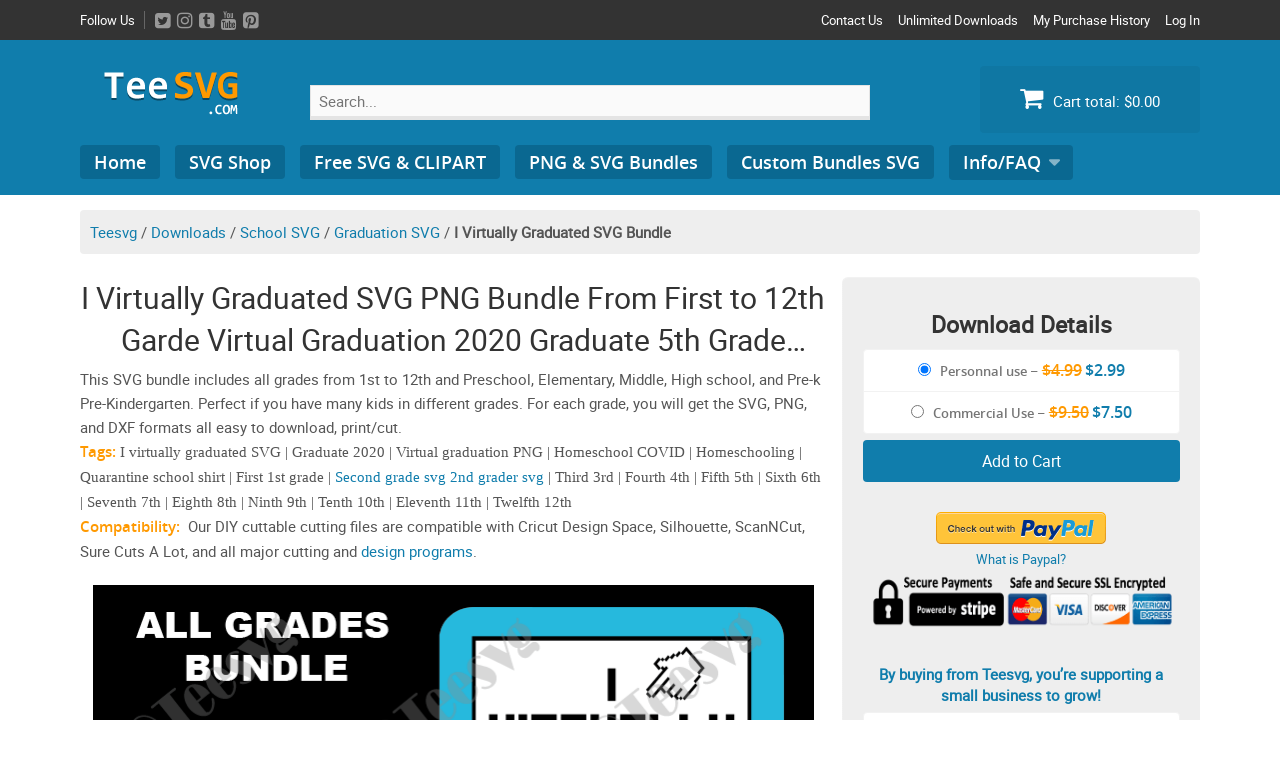

--- FILE ---
content_type: text/html; charset=UTF-8
request_url: https://teesvg.com/downloads/i-virtually-graduated-svg-graduate-2020-png-grade-shirt/
body_size: 32215
content:
<!DOCTYPE html>
<html lang="en-US" xmlns:og="http://opengraphprotocol.org/schema/" xmlns:fb="http://www.facebook.com/2008/fbml">
<head><meta charset="UTF-8"><script>if(navigator.userAgent.match(/MSIE|Internet Explorer/i)||navigator.userAgent.match(/Trident\/7\..*?rv:11/i)){var href=document.location.href;if(!href.match(/[?&]nowprocket/)){if(href.indexOf("?")==-1){if(href.indexOf("#")==-1){document.location.href=href+"?nowprocket=1"}else{document.location.href=href.replace("#","?nowprocket=1#")}}else{if(href.indexOf("#")==-1){document.location.href=href+"&nowprocket=1"}else{document.location.href=href.replace("#","&nowprocket=1#")}}}}</script><script>class RocketLazyLoadScripts{constructor(){this.v="1.2.3",this.triggerEvents=["keydown","mousedown","mousemove","touchmove","touchstart","touchend","wheel"],this.userEventHandler=this._triggerListener.bind(this),this.touchStartHandler=this._onTouchStart.bind(this),this.touchMoveHandler=this._onTouchMove.bind(this),this.touchEndHandler=this._onTouchEnd.bind(this),this.clickHandler=this._onClick.bind(this),this.interceptedClicks=[],window.addEventListener("pageshow",t=>{this.persisted=t.persisted}),window.addEventListener("DOMContentLoaded",()=>{this._preconnect3rdParties()}),this.delayedScripts={normal:[],async:[],defer:[]},this.trash=[],this.allJQueries=[]}_addUserInteractionListener(t){if(document.hidden){t._triggerListener();return}this.triggerEvents.forEach(e=>window.addEventListener(e,t.userEventHandler,{passive:!0})),window.addEventListener("touchstart",t.touchStartHandler,{passive:!0}),window.addEventListener("mousedown",t.touchStartHandler),document.addEventListener("visibilitychange",t.userEventHandler)}_removeUserInteractionListener(){this.triggerEvents.forEach(t=>window.removeEventListener(t,this.userEventHandler,{passive:!0})),document.removeEventListener("visibilitychange",this.userEventHandler)}_onTouchStart(t){"HTML"!==t.target.tagName&&(window.addEventListener("touchend",this.touchEndHandler),window.addEventListener("mouseup",this.touchEndHandler),window.addEventListener("touchmove",this.touchMoveHandler,{passive:!0}),window.addEventListener("mousemove",this.touchMoveHandler),t.target.addEventListener("click",this.clickHandler),this._renameDOMAttribute(t.target,"onclick","rocket-onclick"),this._pendingClickStarted())}_onTouchMove(t){window.removeEventListener("touchend",this.touchEndHandler),window.removeEventListener("mouseup",this.touchEndHandler),window.removeEventListener("touchmove",this.touchMoveHandler,{passive:!0}),window.removeEventListener("mousemove",this.touchMoveHandler),t.target.removeEventListener("click",this.clickHandler),this._renameDOMAttribute(t.target,"rocket-onclick","onclick"),this._pendingClickFinished()}_onTouchEnd(t){window.removeEventListener("touchend",this.touchEndHandler),window.removeEventListener("mouseup",this.touchEndHandler),window.removeEventListener("touchmove",this.touchMoveHandler,{passive:!0}),window.removeEventListener("mousemove",this.touchMoveHandler)}_onClick(t){t.target.removeEventListener("click",this.clickHandler),this._renameDOMAttribute(t.target,"rocket-onclick","onclick"),this.interceptedClicks.push(t),t.preventDefault(),t.stopPropagation(),t.stopImmediatePropagation(),this._pendingClickFinished()}_replayClicks(){window.removeEventListener("touchstart",this.touchStartHandler,{passive:!0}),window.removeEventListener("mousedown",this.touchStartHandler),this.interceptedClicks.forEach(t=>{t.target.dispatchEvent(new MouseEvent("click",{view:t.view,bubbles:!0,cancelable:!0}))})}_waitForPendingClicks(){return new Promise(t=>{this._isClickPending?this._pendingClickFinished=t:t()})}_pendingClickStarted(){this._isClickPending=!0}_pendingClickFinished(){this._isClickPending=!1}_renameDOMAttribute(t,e,r){t.hasAttribute&&t.hasAttribute(e)&&(event.target.setAttribute(r,event.target.getAttribute(e)),event.target.removeAttribute(e))}_triggerListener(){this._removeUserInteractionListener(this),"loading"===document.readyState?document.addEventListener("DOMContentLoaded",this._loadEverythingNow.bind(this)):this._loadEverythingNow()}_preconnect3rdParties(){let t=[];document.querySelectorAll("script[type=rocketlazyloadscript]").forEach(e=>{if(e.hasAttribute("src")){let r=new URL(e.src).origin;r!==location.origin&&t.push({src:r,crossOrigin:e.crossOrigin||"module"===e.getAttribute("data-rocket-type")})}}),t=[...new Map(t.map(t=>[JSON.stringify(t),t])).values()],this._batchInjectResourceHints(t,"preconnect")}async _loadEverythingNow(){this.lastBreath=Date.now(),this._delayEventListeners(this),this._delayJQueryReady(this),this._handleDocumentWrite(),this._registerAllDelayedScripts(),this._preloadAllScripts(),await this._loadScriptsFromList(this.delayedScripts.normal),await this._loadScriptsFromList(this.delayedScripts.defer),await this._loadScriptsFromList(this.delayedScripts.async);try{await this._triggerDOMContentLoaded(),await this._triggerWindowLoad()}catch(t){console.error(t)}window.dispatchEvent(new Event("rocket-allScriptsLoaded")),this._waitForPendingClicks().then(()=>{this._replayClicks()}),this._emptyTrash()}_registerAllDelayedScripts(){document.querySelectorAll("script[type=rocketlazyloadscript]").forEach(t=>{t.hasAttribute("data-rocket-src")?t.hasAttribute("async")&&!1!==t.async?this.delayedScripts.async.push(t):t.hasAttribute("defer")&&!1!==t.defer||"module"===t.getAttribute("data-rocket-type")?this.delayedScripts.defer.push(t):this.delayedScripts.normal.push(t):this.delayedScripts.normal.push(t)})}async _transformScript(t){return new Promise((await this._littleBreath(),navigator.userAgent.indexOf("Firefox/")>0||""===navigator.vendor)?e=>{let r=document.createElement("script");[...t.attributes].forEach(t=>{let e=t.nodeName;"type"!==e&&("data-rocket-type"===e&&(e="type"),"data-rocket-src"===e&&(e="src"),r.setAttribute(e,t.nodeValue))}),t.text&&(r.text=t.text),r.hasAttribute("src")?(r.addEventListener("load",e),r.addEventListener("error",e)):(r.text=t.text,e());try{t.parentNode.replaceChild(r,t)}catch(i){e()}}:async e=>{function r(){t.setAttribute("data-rocket-status","failed"),e()}try{let i=t.getAttribute("data-rocket-type"),n=t.getAttribute("data-rocket-src");t.text,i?(t.type=i,t.removeAttribute("data-rocket-type")):t.removeAttribute("type"),t.addEventListener("load",function r(){t.setAttribute("data-rocket-status","executed"),e()}),t.addEventListener("error",r),n?(t.removeAttribute("data-rocket-src"),t.src=n):t.src="data:text/javascript;base64,"+window.btoa(unescape(encodeURIComponent(t.text)))}catch(s){r()}})}async _loadScriptsFromList(t){let e=t.shift();return e&&e.isConnected?(await this._transformScript(e),this._loadScriptsFromList(t)):Promise.resolve()}_preloadAllScripts(){this._batchInjectResourceHints([...this.delayedScripts.normal,...this.delayedScripts.defer,...this.delayedScripts.async],"preload")}_batchInjectResourceHints(t,e){var r=document.createDocumentFragment();t.forEach(t=>{let i=t.getAttribute&&t.getAttribute("data-rocket-src")||t.src;if(i){let n=document.createElement("link");n.href=i,n.rel=e,"preconnect"!==e&&(n.as="script"),t.getAttribute&&"module"===t.getAttribute("data-rocket-type")&&(n.crossOrigin=!0),t.crossOrigin&&(n.crossOrigin=t.crossOrigin),t.integrity&&(n.integrity=t.integrity),r.appendChild(n),this.trash.push(n)}}),document.head.appendChild(r)}_delayEventListeners(t){let e={};function r(t,r){!function t(r){!e[r]&&(e[r]={originalFunctions:{add:r.addEventListener,remove:r.removeEventListener},eventsToRewrite:[]},r.addEventListener=function(){arguments[0]=i(arguments[0]),e[r].originalFunctions.add.apply(r,arguments)},r.removeEventListener=function(){arguments[0]=i(arguments[0]),e[r].originalFunctions.remove.apply(r,arguments)});function i(t){return e[r].eventsToRewrite.indexOf(t)>=0?"rocket-"+t:t}}(t),e[t].eventsToRewrite.push(r)}function i(t,e){let r=t[e];Object.defineProperty(t,e,{get:()=>r||function(){},set(i){t["rocket"+e]=r=i}})}r(document,"DOMContentLoaded"),r(window,"DOMContentLoaded"),r(window,"load"),r(window,"pageshow"),r(document,"readystatechange"),i(document,"onreadystatechange"),i(window,"onload"),i(window,"onpageshow")}_delayJQueryReady(t){let e;function r(r){if(r&&r.fn&&!t.allJQueries.includes(r)){r.fn.ready=r.fn.init.prototype.ready=function(e){return t.domReadyFired?e.bind(document)(r):document.addEventListener("rocket-DOMContentLoaded",()=>e.bind(document)(r)),r([])};let i=r.fn.on;r.fn.on=r.fn.init.prototype.on=function(){if(this[0]===window){function t(t){return t.split(" ").map(t=>"load"===t||0===t.indexOf("load.")?"rocket-jquery-load":t).join(" ")}"string"==typeof arguments[0]||arguments[0]instanceof String?arguments[0]=t(arguments[0]):"object"==typeof arguments[0]&&Object.keys(arguments[0]).forEach(e=>{let r=arguments[0][e];delete arguments[0][e],arguments[0][t(e)]=r})}return i.apply(this,arguments),this},t.allJQueries.push(r)}e=r}r(window.jQuery),Object.defineProperty(window,"jQuery",{get:()=>e,set(t){r(t)}})}async _triggerDOMContentLoaded(){this.domReadyFired=!0,await this._littleBreath(),document.dispatchEvent(new Event("rocket-DOMContentLoaded")),await this._littleBreath(),window.dispatchEvent(new Event("rocket-DOMContentLoaded")),await this._littleBreath(),document.dispatchEvent(new Event("rocket-readystatechange")),await this._littleBreath(),document.rocketonreadystatechange&&document.rocketonreadystatechange()}async _triggerWindowLoad(){await this._littleBreath(),window.dispatchEvent(new Event("rocket-load")),await this._littleBreath(),window.rocketonload&&window.rocketonload(),await this._littleBreath(),this.allJQueries.forEach(t=>t(window).trigger("rocket-jquery-load")),await this._littleBreath();let t=new Event("rocket-pageshow");t.persisted=this.persisted,window.dispatchEvent(t),await this._littleBreath(),window.rocketonpageshow&&window.rocketonpageshow({persisted:this.persisted})}_handleDocumentWrite(){let t=new Map;document.write=document.writeln=function(e){let r=document.currentScript;r||console.error("WPRocket unable to document.write this: "+e);let i=document.createRange(),n=r.parentElement,s=t.get(r);void 0===s&&(s=r.nextSibling,t.set(r,s));let a=document.createDocumentFragment();i.setStart(a,0),a.appendChild(i.createContextualFragment(e)),n.insertBefore(a,s)}}async _littleBreath(){Date.now()-this.lastBreath>45&&(await this._requestAnimFrame(),this.lastBreath=Date.now())}async _requestAnimFrame(){return document.hidden?new Promise(t=>setTimeout(t)):new Promise(t=>requestAnimationFrame(t))}_emptyTrash(){this.trash.forEach(t=>t.remove())}static run(){let t=new RocketLazyLoadScripts;t._addUserInteractionListener(t)}}RocketLazyLoadScripts.run();</script>
<script type="rocketlazyloadscript" async data-rocket-src="https://pagead2.googlesyndication.com/pagead/js/adsbygoogle.js?client=ca-pub-7562678595711788"
     crossorigin="anonymous"></script>

<meta name="viewport" content="width=device-width, initial-scale=1">
<link rel="profile" href="https://gmpg.org/xfn/11">
<link rel="pingback" href="https://teesvg.com/xmlrpc.php">
<meta name='robots' content='index, follow, max-image-preview:large, max-snippet:-1, max-video-preview:-1' />

<!-- Social Warfare v4.4.1 https://warfareplugins.com - BEGINNING OF OUTPUT -->
<style>
	@font-face {
		font-family: "sw-icon-font";
		src:url("https://teesvg.com/wp-content/plugins/social-warfare/assets/fonts/sw-icon-font.eot?ver=4.4.1");
		src:url("https://teesvg.com/wp-content/plugins/social-warfare/assets/fonts/sw-icon-font.eot?ver=4.4.1#iefix") format("embedded-opentype"),
		url("https://teesvg.com/wp-content/plugins/social-warfare/assets/fonts/sw-icon-font.woff?ver=4.4.1") format("woff"),
		url("https://teesvg.com/wp-content/plugins/social-warfare/assets/fonts/sw-icon-font.ttf?ver=4.4.1") format("truetype"),
		url("https://teesvg.com/wp-content/plugins/social-warfare/assets/fonts/sw-icon-font.svg?ver=4.4.1#1445203416") format("svg");
		font-weight: normal;
		font-style: normal;
		font-display:block;
	}
</style>
<!-- Social Warfare v4.4.1 https://warfareplugins.com - END OF OUTPUT -->


	<!-- This site is optimized with the Yoast SEO plugin v20.8 - https://yoast.com/wordpress/plugins/seo/ -->
	<title>I Virtually Graduated SVG PNG Bundle From First to 12th Garde Virtual Graduation 2020 Graduate 5th Grade Covid Shirt School | Teesvg</title>
	<meta name="description" content="This I Virtually Graduated SVG bundle includes all grades from 1st to 12th. Preschool, Elementary, Middle, High school, and Pre-k. For each grade, you will get the SVG, PNG, and DXF formats." />
	<link rel="canonical" href="https://teesvg.com/downloads/i-virtually-graduated-svg-graduate-2020-png-grade-shirt/" />
	<meta property="og:locale" content="en_US" />
	<meta property="og:type" content="article" />
	<meta property="og:title" content="I Virtually Graduated SVG PNG Bundle From First to 12th Garde Virtual Graduation 2020 Graduate 5th Grade Covid Shirt School | Teesvg" />
	<meta property="og:description" content="This I Virtually Graduated SVG bundle includes all grades from 1st to 12th. Preschool, Elementary, Middle, High school, and Pre-k. For each grade, you will get the SVG, PNG, and DXF formats." />
	<meta property="og:url" content="https://teesvg.com/downloads/i-virtually-graduated-svg-graduate-2020-png-grade-shirt/" />
	<meta property="og:site_name" content="Teesvg | SVG Cut Files Shop" />
	<meta property="article:modified_time" content="2023-11-05T16:21:22+00:00" />
	<meta property="og:image" content="https://teesvg.com/wp-content/uploads/edd/2020/05/I-Virtually-Graduated-SVG-PNG-Bundle-From-First-to-12th-Garde-Virtual-Graduation-2020-Graduate-Covid-Shirt-School..png" />
	<meta property="og:image:width" content="314" />
	<meta property="og:image:height" content="246" />
	<meta property="og:image:type" content="image/png" />
	<meta name="twitter:card" content="summary_large_image" />
	<meta name="twitter:site" content="@teesvg" />
	<meta name="twitter:label1" content="Est. reading time" />
	<meta name="twitter:data1" content="2 minutes" />
	<script type="application/ld+json" class="yoast-schema-graph">{"@context":"https://schema.org","@graph":[{"@type":"WebPage","@id":"https://teesvg.com/downloads/i-virtually-graduated-svg-graduate-2020-png-grade-shirt/","url":"https://teesvg.com/downloads/i-virtually-graduated-svg-graduate-2020-png-grade-shirt/","name":"I Virtually Graduated SVG PNG Bundle From First to 12th Garde Virtual Graduation 2020 Graduate 5th Grade Covid Shirt School | Teesvg","isPartOf":{"@id":"https://teesvg.com/#website"},"primaryImageOfPage":{"@id":"https://teesvg.com/downloads/i-virtually-graduated-svg-graduate-2020-png-grade-shirt/#primaryimage"},"image":{"@id":"https://teesvg.com/downloads/i-virtually-graduated-svg-graduate-2020-png-grade-shirt/#primaryimage"},"thumbnailUrl":"https://teesvg.com/wp-content/uploads/edd/2020/05/I-Virtually-Graduated-SVG-PNG-Bundle-From-First-to-12th-Garde-Virtual-Graduation-2020-Graduate-Covid-Shirt-School..png","datePublished":"2020-05-05T13:42:06+00:00","dateModified":"2023-11-05T16:21:22+00:00","description":"This I Virtually Graduated SVG bundle includes all grades from 1st to 12th. Preschool, Elementary, Middle, High school, and Pre-k. For each grade, you will get the SVG, PNG, and DXF formats.","breadcrumb":{"@id":"https://teesvg.com/downloads/i-virtually-graduated-svg-graduate-2020-png-grade-shirt/#breadcrumb"},"inLanguage":"en-US","potentialAction":[{"@type":"ReadAction","target":["https://teesvg.com/downloads/i-virtually-graduated-svg-graduate-2020-png-grade-shirt/"]}]},{"@type":"ImageObject","inLanguage":"en-US","@id":"https://teesvg.com/downloads/i-virtually-graduated-svg-graduate-2020-png-grade-shirt/#primaryimage","url":"https://teesvg.com/wp-content/uploads/edd/2020/05/I-Virtually-Graduated-SVG-PNG-Bundle-From-First-to-12th-Garde-Virtual-Graduation-2020-Graduate-Covid-Shirt-School..png","contentUrl":"https://teesvg.com/wp-content/uploads/edd/2020/05/I-Virtually-Graduated-SVG-PNG-Bundle-From-First-to-12th-Garde-Virtual-Graduation-2020-Graduate-Covid-Shirt-School..png","width":314,"height":246,"caption":"I Virtually Graduated SVG PNG Bundle From First to 12th Garde Virtual Graduation 2020 Graduate Covid Shirt School"},{"@type":"BreadcrumbList","@id":"https://teesvg.com/downloads/i-virtually-graduated-svg-graduate-2020-png-grade-shirt/#breadcrumb","itemListElement":[{"@type":"ListItem","position":1,"name":"Teesvg","item":"https://teesvg.com/"},{"@type":"ListItem","position":2,"name":"Downloads","item":"https://teesvg.com/downloads/"},{"@type":"ListItem","position":3,"name":"School SVG","item":"https://teesvg.com/downloads/category/school-svg/"},{"@type":"ListItem","position":4,"name":"Graduation SVG","item":"https://teesvg.com/downloads/category/school-svg/graduation-svg/"},{"@type":"ListItem","position":5,"name":"I Virtually Graduated SVG Bundle"}]},{"@type":"WebSite","@id":"https://teesvg.com/#website","url":"https://teesvg.com/","name":"Teesvg | SVG Cut Files Shop","description":"High-quality SVG Files Png Clipart and Crafts","publisher":{"@id":"https://teesvg.com/#organization"},"potentialAction":[{"@type":"SearchAction","target":{"@type":"EntryPoint","urlTemplate":"https://teesvg.com/?s={search_term_string}"},"query-input":"required name=search_term_string"}],"inLanguage":"en-US"},{"@type":"Organization","@id":"https://teesvg.com/#organization","name":"Teesvg","url":"https://teesvg.com/","logo":{"@type":"ImageObject","inLanguage":"en-US","@id":"https://teesvg.com/#/schema/logo/image/","url":"https://teesvg.com/wp-content/uploads/2019/12/teesvg-big-logo.png","contentUrl":"https://teesvg.com/wp-content/uploads/2019/12/teesvg-big-logo.png","width":1000,"height":450,"caption":"Teesvg"},"image":{"@id":"https://teesvg.com/#/schema/logo/image/"},"sameAs":["https://twitter.com/teesvg"]}]}</script>
	<!-- / Yoast SEO plugin. -->


<script type="rocketlazyloadscript" data-rocket-type='application/javascript'>console.log('PixelYourSite Free version 9.3.7');</script>

<link rel="alternate" type="application/rss+xml" title="Teesvg | SVG Cut Files Shop &raquo; Feed" href="https://teesvg.com/feed/" />
<link rel="alternate" type="application/rss+xml" title="Teesvg | SVG Cut Files Shop &raquo; Comments Feed" href="https://teesvg.com/comments/feed/" />
<meta property="fb:admins" content="YOUR USER ID"/><meta property="og:title" content="I Virtually Graduated SVG PNG Bundle From First to 12th Garde Virtual Graduation 2020 Graduate 5th Grade Covid Shirt School"/><meta property="og:type" content="article"/><meta property="og:url" content="https://teesvg.com/downloads/i-virtually-graduated-svg-graduate-2020-png-grade-shirt/"/><meta property="og:site_name" content="Teesvg"/><meta property="og:image" content="https://teesvg.com/wp-content/uploads/edd/2020/05/I-Virtually-Graduated-SVG-PNG-Bundle-From-First-to-12th-Garde-Virtual-Graduation-2020-Graduate-Covid-Shirt-School.-300x235.png"/>
<style type="text/css">
img.wp-smiley,
img.emoji {
	display: inline !important;
	border: none !important;
	box-shadow: none !important;
	height: 1em !important;
	width: 1em !important;
	margin: 0 0.07em !important;
	vertical-align: -0.1em !important;
	background: none !important;
	padding: 0 !important;
}
</style>
	<link data-minify="1" rel='stylesheet' id='social-warfare-block-css-css' href='https://teesvg.com/wp-content/cache/min/1/wp-content/plugins/social-warfare/assets/js/post-editor/dist/blocks.style.build.css?ver=1707746255' type='text/css' media='all' />
<link data-minify="1" rel='stylesheet' id='wp-customer-reviews-3-frontend-css' href='https://teesvg.com/wp-content/cache/min/1/wp-content/plugins/wp-customer-reviews/css/wp-customer-reviews.css?ver=1707746255' type='text/css' media='all' />
<link data-minify="1" rel='stylesheet' id='wpb_wmca_accordion_style-css' href='https://teesvg.com/wp-content/cache/min/1/wp-content/plugins/wpb-accordion-menu-or-category/assets/css/wpb_wmca_style.css?ver=1707746255' type='text/css' media='all' />
<link rel='stylesheet' id='wp-block-library-css' href='https://teesvg.com/wp-includes/css/dist/block-library/style.min.css' type='text/css' media='all' />
<link data-minify="1" rel='stylesheet' id='wpzoom-social-icons-block-style-css' href='https://teesvg.com/wp-content/cache/min/1/wp-content/plugins/social-icons-widget-by-wpzoom/block/dist/style-wpzoom-social-icons.css?ver=1707746255' type='text/css' media='all' />
<style id='edd-downloads-style-inline-css' type='text/css'>
.edd-blocks__columns{grid-gap:1rem;display:grid}@media(min-width:600px){.edd-blocks__columns{grid-template-columns:repeat(2,50%)}}@media(min-width:960px){.edd-blocks__columns-3{grid-template-columns:repeat(3,1fr)}.edd-blocks__columns-4{grid-template-columns:repeat(4,1fr)}.edd-blocks__columns-5{grid-template-columns:repeat(5,1fr)}.edd-blocks__columns-6{grid-template-columns:repeat(6,1fr)}}.wp-block-edd-downloads .navigation{border:none;display:flex;gap:.5rem;justify-content:center;margin:2rem 0}.wp-block-edd-downloads .page-numbers{border:1px solid;border-radius:3px;padding:.5rem 1rem}.edd-blocks__downloads{display:grid;gap:2rem}.edd-blocks__columns .edd-blocks__download{display:flex;flex-direction:column;padding:1rem}.edd-blocks__columns .edd-blocks__download-content{flex-grow:1}.edd-blocks__download-image-link{border:none;padding:0}.edd-blocks__download-image-link img{display:block;height:auto;max-width:100%}.wp-block-edd-buy-button .edd-submit{display:table}.wp-block-edd-buy-button .aligncenter,.wp-block-edd-buy-button .alignwide{margin:0 auto}.wp-block-edd-buy-button .alignright{margin:0 0 0 auto}.wp-block-edd-buy-button .alignleft{margin:0 auto 0 0}.wp-block-edd-buy-button .alignwide{width:100%}

</style>
<style id='edd-buy-button-style-inline-css' type='text/css'>
.wp-block-edd-buy-button .edd-submit{display:table}.wp-block-edd-buy-button .aligncenter,.wp-block-edd-buy-button .alignwide{margin:0 auto}.wp-block-edd-buy-button .alignright{margin:0 0 0 auto}.wp-block-edd-buy-button .alignleft{margin:0 auto 0 0}.wp-block-edd-buy-button .alignwide{width:100%}

</style>
<style id='edd-login-style-inline-css' type='text/css'>
.screen-reader-text{clip:rect(1px,1px,1px,1px);word-wrap:normal!important;border:0;-webkit-clip-path:inset(50%);clip-path:inset(50%);height:1px;margin:-1px;overflow:hidden;padding:0;position:absolute;width:1px}.edd-blocks-form{border:1px solid var(--edd-blocks-light-grey);display:grid;gap:1.25rem;padding:2rem}.widget .edd-blocks-form{border:none;padding:0}.edd-blocks-form .edd-blocks-form__group,.edd-blocks-form legend{display:block;margin:0}.edd-blocks-form .edd-blocks-form__group>label{display:block;margin-bottom:.5rem!important}.edd-blocks-form input[type=email],.edd-blocks-form input[type=password],.edd-blocks-form input[type=text],.edd-blocks-form select{box-sizing:border-box;display:block;padding:4px 6px;width:100%}.edd-blocks-form .edd-blocks-form__halves{display:flex!important;gap:1rem;justify-content:space-between}@media(min-width:600px){.edd-blocks-form .edd-blocks-form__halves>*{flex-basis:50%}}p+.edd-blocks-form{margin-top:2rem}.edd-button-secondary,.edd-submit{transition:all .2s ease-in-out}.edd-button-secondary:active,.edd-button-secondary:hover,.edd-submit:active,.edd-submit:hover{transform:translateY(-1px)}.edd-button-secondary{background-color:var(--edd-blocks-light-grey);border:1px solid #ddd;border-radius:4px;color:unset;margin:0;padding:.5rem 1rem}.edd-button-secondary:disabled{opacity:.6}.wp-block-edd-login #pass-strength-result{background-color:#f0f0f1;border:1px solid #dcdcde;box-sizing:border-box;color:#1d2327;margin:-1px 1px 5px;opacity:0;padding:3px 5px;text-align:center}.wp-block-edd-login #pass-strength-result.short{background-color:#ffabaf;border-color:#e65054;opacity:1}.wp-block-edd-login #pass-strength-result.bad{background-color:#facfd2;border-color:#f86368;opacity:1}.wp-block-edd-login #pass-strength-result.good{background-color:#f5e6ab;border-color:#f0c33c;opacity:1}.wp-block-edd-login #pass-strength-result.strong{background-color:#b8e6bf;border-color:#68de7c;opacity:1}.wp-block-edd-login .wp-pwd.is-open{position:relative}.wp-block-edd-login .button.wp-hide-pw{background:transparent;border:1px solid transparent;box-shadow:none;color:#555;font-size:14px;height:2.5rem;line-height:2;margin:0;min-height:40px;min-width:40px;padding:5px 9px;position:absolute;right:0;top:0;width:2.5rem}.wp-block-edd-login .button.wp-hide-pw .dashicons{display:block}.wp-block-edd-login div.reset-pass-submit{align-items:center;display:flex;justify-content:space-between}.wp-block-edd-login .edd-alert p,.wp-block-edd-login p{margin:0;padding:0}

</style>
<style id='edd-register-style-inline-css' type='text/css'>
.screen-reader-text{clip:rect(1px,1px,1px,1px);word-wrap:normal!important;border:0;-webkit-clip-path:inset(50%);clip-path:inset(50%);height:1px;margin:-1px;overflow:hidden;padding:0;position:absolute;width:1px}.edd-blocks-form{border:1px solid var(--edd-blocks-light-grey);display:grid;gap:1.25rem;padding:2rem}.widget .edd-blocks-form{border:none;padding:0}.edd-blocks-form .edd-blocks-form__group,.edd-blocks-form legend{display:block;margin:0}.edd-blocks-form .edd-blocks-form__group>label{display:block;margin-bottom:.5rem!important}.edd-blocks-form input[type=email],.edd-blocks-form input[type=password],.edd-blocks-form input[type=text],.edd-blocks-form select{box-sizing:border-box;display:block;padding:4px 6px;width:100%}.edd-blocks-form .edd-blocks-form__halves{display:flex!important;gap:1rem;justify-content:space-between}@media(min-width:600px){.edd-blocks-form .edd-blocks-form__halves>*{flex-basis:50%}}p+.edd-blocks-form{margin-top:2rem}.edd-button-secondary,.edd-submit{transition:all .2s ease-in-out}.edd-button-secondary:active,.edd-button-secondary:hover,.edd-submit:active,.edd-submit:hover{transform:translateY(-1px)}.edd-button-secondary{background-color:var(--edd-blocks-light-grey);border:1px solid #ddd;border-radius:4px;color:unset;margin:0;padding:.5rem 1rem}.edd-button-secondary:disabled{opacity:.6}.wp-block-edd-register .edd-blocks-form__group-password .edd-blocks-form__control{position:relative}.wp-block-edd-register #pass-strength-result{background-color:#f0f0f1;border:1px solid #dcdcde;box-sizing:border-box;color:#1d2327;margin:-1px 1px 5px;opacity:0;padding:3px 5px;text-align:center}.wp-block-edd-register #pass-strength-result.short{background-color:#ffabaf;border-color:#e65054;opacity:1}.wp-block-edd-register #pass-strength-result.bad{background-color:#facfd2;border-color:#f86368;opacity:1}.wp-block-edd-register #pass-strength-result.good{background-color:#f5e6ab;border-color:#f0c33c;opacity:1}.wp-block-edd-register #pass-strength-result.strong{background-color:#b8e6bf;border-color:#68de7c;opacity:1}.wp-block-edd-register .wp-pwd.is-open{position:relative}.wp-block-edd-register .button.wp-hide-pw{background:transparent;border:1px solid transparent;box-shadow:none;color:#555;font-size:14px;height:2.5rem;line-height:2;margin:0;min-height:40px;min-width:40px;padding:5px 9px;position:absolute;right:0;top:0;width:2.5rem}.wp-block-edd-register .button.wp-hide-pw .dashicons{display:block}.wp-block-edd-register div.edd-blocks-form__group-submit{align-items:center;display:flex;justify-content:space-between}.wp-block-edd-register .edd-alert p,.wp-block-edd-register p{margin:0;padding:0}

</style>
<style id='edd-order-history-style-inline-css' type='text/css'>
.edd-blocks__columns{grid-gap:1rem;display:grid}@media(min-width:600px){.edd-blocks__columns{grid-template-columns:repeat(2,50%)}}@media(min-width:960px){.edd-blocks__columns-3{grid-template-columns:repeat(3,1fr)}.edd-blocks__columns-4{grid-template-columns:repeat(4,1fr)}.edd-blocks__columns-5{grid-template-columns:repeat(5,1fr)}.edd-blocks__columns-6{grid-template-columns:repeat(6,1fr)}}.edd-blocks-form{border:1px solid var(--edd-blocks-light-grey);display:grid;gap:1.25rem;padding:2rem}.widget .edd-blocks-form{border:none;padding:0}.edd-blocks-form .edd-blocks-form__group,.edd-blocks-form legend{display:block;margin:0}.edd-blocks-form .edd-blocks-form__group>label{display:block;margin-bottom:.5rem!important}.edd-blocks-form input[type=email],.edd-blocks-form input[type=password],.edd-blocks-form input[type=text],.edd-blocks-form select{box-sizing:border-box;display:block;padding:4px 6px;width:100%}.edd-blocks-form .edd-blocks-form__halves{display:flex!important;gap:1rem;justify-content:space-between}@media(min-width:600px){.edd-blocks-form .edd-blocks-form__halves>*{flex-basis:50%}}p+.edd-blocks-form{margin-top:2rem}.edd-button-secondary,.edd-submit{transition:all .2s ease-in-out}.edd-button-secondary:active,.edd-button-secondary:hover,.edd-submit:active,.edd-submit:hover{transform:translateY(-1px)}.edd-button-secondary{background-color:var(--edd-blocks-light-grey);border:1px solid #ddd;border-radius:4px;color:unset;margin:0;padding:.5rem 1rem}.edd-button-secondary:disabled{opacity:.6}.edd-blocks__orders-grid{display:grid;gap:1rem}.edd-blocks-orders__order{border:1px solid var(--edd-blocks-light-grey);display:flex;flex-direction:column;gap:1rem;padding:1rem}.edd-blocks-orders__order-data,.edd-blocks-orders__order-header{display:flex;flex-wrap:wrap;justify-content:space-between}.edd-blocks-orders__order-header{border-bottom:1px solid var(--edd-blocks-light-grey);padding-bottom:.5rem}.edd-blocks-orders__order-id{font-weight:700}.edd-blocks-orders__order-details{flex-basis:100%}

</style>
<style id='edd-confirmation-style-inline-css' type='text/css'>
.edd-blocks__row{align-items:center;display:grid;gap:1rem}.edd-blocks__row-label{font-weight:700}@media(min-width:480px){.edd-blocks__row{grid-template-columns:repeat(auto-fit,minmax(150px,1fr))}.edd-blocks__row>div:last-of-type:not(:first-of-type){text-align:right}.edd-blocks__row>div:only-child{grid-column:1/span 2}}.edd-blocks-receipt__items,.edd-blocks-receipt__totals{border:1px solid var(--edd-blocks-light-grey);display:grid;margin:0 auto 1.5rem;padding:1rem}.edd-blocks-receipt__row-item{border-bottom:1px solid var(--edd-blocks-light-grey);padding:.5rem 0}.edd-blocks-receipt__row-item:last-child{border-bottom:none!important}.edd-blocks-receipt__row-header{border-bottom:1px solid var(--edd-blocks-light-grey);font-size:1.1rem;font-weight:700;padding-bottom:.5rem}

</style>
<style id='edd-receipt-style-inline-css' type='text/css'>
.screen-reader-text{clip:rect(1px,1px,1px,1px);word-wrap:normal!important;border:0;-webkit-clip-path:inset(50%);clip-path:inset(50%);height:1px;margin:-1px;overflow:hidden;padding:0;position:absolute;width:1px}.edd-blocks__row{align-items:center;display:grid;gap:1rem}.edd-blocks__row-label{font-weight:700}@media(min-width:480px){.edd-blocks__row{grid-template-columns:repeat(auto-fit,minmax(150px,1fr))}.edd-blocks__row>div:last-of-type:not(:first-of-type){text-align:right}.edd-blocks__row>div:only-child{grid-column:1/span 2}}.edd-blocks-form{border:1px solid var(--edd-blocks-light-grey);display:grid;gap:1.25rem;padding:2rem}.widget .edd-blocks-form{border:none;padding:0}.edd-blocks-form .edd-blocks-form__group,.edd-blocks-form legend{display:block;margin:0}.edd-blocks-form .edd-blocks-form__group>label{display:block;margin-bottom:.5rem!important}.edd-blocks-form input[type=email],.edd-blocks-form input[type=password],.edd-blocks-form input[type=text],.edd-blocks-form select{box-sizing:border-box;display:block;padding:4px 6px;width:100%}.edd-blocks-form .edd-blocks-form__halves{display:flex!important;gap:1rem;justify-content:space-between}@media(min-width:600px){.edd-blocks-form .edd-blocks-form__halves>*{flex-basis:50%}}p+.edd-blocks-form{margin-top:2rem}.edd-button-secondary,.edd-submit{transition:all .2s ease-in-out}.edd-button-secondary:active,.edd-button-secondary:hover,.edd-submit:active,.edd-submit:hover{transform:translateY(-1px)}.edd-button-secondary{background-color:var(--edd-blocks-light-grey);border:1px solid #ddd;border-radius:4px;color:unset;margin:0;padding:.5rem 1rem}.edd-button-secondary:disabled{opacity:.6}.edd-blocks-receipt__items,.edd-blocks-receipt__totals{border:1px solid var(--edd-blocks-light-grey);display:grid;margin:0 auto 1.5rem;padding:1rem}.edd-blocks-receipt__row-item{border-bottom:1px solid var(--edd-blocks-light-grey);padding:.5rem 0}.edd-blocks-receipt__row-item:last-child{border-bottom:none!important}.edd-blocks-receipt__row-header{border-bottom:1px solid var(--edd-blocks-light-grey);font-size:1.1rem;font-weight:700;padding-bottom:.5rem}.edd-blocks-receipt__items .edd-blocks__row{border-bottom:1px solid var(--edd-blocks-light-grey);padding:.5rem 0}

</style>
<style id='edd-user-downloads-style-inline-css' type='text/css'>
.screen-reader-text{clip:rect(1px,1px,1px,1px);word-wrap:normal!important;border:0;-webkit-clip-path:inset(50%);clip-path:inset(50%);height:1px;margin:-1px;overflow:hidden;padding:0;position:absolute;width:1px}.edd-pro-search__control{display:flex;justify-content:flex-end;margin-bottom:2em}.edd-pro-search__control input{max-width:100%;width:300px}.edd-pro-search__hidden{display:none!important}.edd-blocks__row{align-items:center;display:grid;gap:1rem}.edd-blocks__row-label{font-weight:700}@media(min-width:480px){.edd-blocks__row{grid-template-columns:repeat(auto-fit,minmax(150px,1fr))}.edd-blocks__row>div:last-of-type:not(:first-of-type){text-align:right}.edd-blocks__row>div:only-child{grid-column:1/span 2}}div.edd-blocks__user-downloads{border:1px solid var(--edd-blocks-light-grey);padding:1rem}div.edd-blocks__user-downloads .edd-blocks__row-column{text-align:left}.edd-order-item__product,.edd-order-items__header{border-bottom:1px solid var(--edd-blocks-light-grey);gap:1em;padding:.5em 0}.edd-order-item__product:last-child,.edd-order-items__header:last-child{border-bottom:none;padding-bottom:0}.edd-order-items__header{padding-top:0}

</style>
<style id='edd-terms-style-inline-css' type='text/css'>
.edd-blocks__columns{grid-gap:1rem;display:grid}@media(min-width:600px){.edd-blocks__columns{grid-template-columns:repeat(2,50%)}}@media(min-width:960px){.edd-blocks__columns-3{grid-template-columns:repeat(3,1fr)}.edd-blocks__columns-4{grid-template-columns:repeat(4,1fr)}.edd-blocks__columns-5{grid-template-columns:repeat(5,1fr)}.edd-blocks__columns-6{grid-template-columns:repeat(6,1fr)}}.wp-block-edd-terms{grid-gap:1rem;display:grid}.wp-block-edd-terms img{display:block;height:auto;max-width:100%}.edd-blocks__term-title{align-items:center;display:flex;gap:.5rem}

</style>
<style id='edd-cart-style-inline-css' type='text/css'>
.edd-blocks-form__cart .edd_cart_remove_item_btn{border:none;margin-left:.5rem;padding:0;text-decoration:none}.edd-blocks-form__cart .edd_cart_remove_item_btn svg{opacity:.6}.edd-blocks-form__cart .edd_cart_remove_item_btn svg:hover{opacity:.9}.edd-blocks-form__cart #edd_checkout_cart{border:1px solid #eee;display:grid}.edd-blocks-form__cart .edd_cart_item_name{display:grid;gap:1rem}.edd-blocks-form__cart .edd_cart_item_name .edd_cart_actions{align-items:center;display:inline-flex;flex-basis:100%;gap:.5rem}.edd-blocks-form__cart .edd_cart_item_name .edd_cart_actions label{margin:0!important}.edd-blocks-form__cart .edd_cart_item_name .edd_cart_actions input.edd-item-quantity{width:3rem!important}.edd-blocks-form__cart .edd_checkout_cart_item_title{align-items:center;display:flex;gap:1rem}.edd-blocks-form__cart .edd_cart_fee_amount,.edd-blocks-form__cart .edd_cart_item_price{align-items:center;display:flex;gap:.5rem}@media(min-width:480px){.edd-blocks-form__cart .edd_cart_fee_amount,.edd-blocks-form__cart .edd_cart_item_price{justify-content:flex-end}}.edd-blocks-form__cart .edd-blocks-cart__row,.edd-blocks-form__cart .edd_cart_footer_row{align-items:center;display:flex;flex-wrap:wrap;gap:1rem;padding:1.5rem}.edd-blocks-form__cart .edd-blocks-cart__row>div:last-of-type:not(:first-of-type),.edd-blocks-form__cart .edd_cart_footer_row>div:last-of-type:not(:first-of-type){flex:1 1 110px}@media(min-width:480px){.edd-blocks-form__cart .edd-blocks-cart__row>div:last-of-type:not(:first-of-type),.edd-blocks-form__cart .edd_cart_footer_row>div:last-of-type:not(:first-of-type){text-align:right}}.edd-blocks-form__cart .edd-blocks-cart__items,.edd-blocks-form__cart .edd-blocks-cart__row-header{border-bottom:1px solid #eee}.edd-blocks-form__cart .edd-blocks-cart__row-header,.edd-blocks-form__cart .edd_cart_total{font-weight:700}.edd-blocks-form__cart .edd-blocks-cart__row-footer{text-align:right}.edd-blocks-form__cart .edd-blocks-cart__row-footer>div:only-child{flex-grow:1}.edd-blocks-form__cart .edd-blocks-cart__action-remove,.edd-blocks-form__cart .edd_discount_remove{background:url([data-uri]) 50% no-repeat;background-size:1em;box-shadow:none!important;display:block;height:1em;opacity:.6;top:0;width:1em}.edd-blocks-form__cart .edd-blocks-cart__action-remove:hover,.edd-blocks-form__cart .edd_discount_remove:hover{background-position:50%;opacity:1}.edd-blocks-form__cart .edd_cart_item_image img{display:block}.edd-blocks__cart-mini,.edd-blocks__cart-mini a{align-items:center;color:unset;display:flex;gap:.25rem;justify-content:flex-end;text-decoration:none}.edd-blocks__cart-mini a svg,.edd-blocks__cart-mini svg{fill:none;height:1.5rem;width:1.5rem}.wp-block-edd-cart .edd-blocks-cart__row-footer{padding:.5rem 1.5rem}

</style>
<link data-minify="1" rel='stylesheet' id='edd-checkout-style-css' href='https://teesvg.com/wp-content/cache/min/1/wp-content/plugins/easy-digital-downloads/includes/blocks/build/checkout/style-index.css?ver=1707746255' type='text/css' media='all' />
<link rel='stylesheet' id='classic-theme-styles-css' href='https://teesvg.com/wp-includes/css/classic-themes.min.css' type='text/css' media='all' />
<style id='global-styles-inline-css' type='text/css'>
body{--wp--preset--color--black: #000000;--wp--preset--color--cyan-bluish-gray: #abb8c3;--wp--preset--color--white: #ffffff;--wp--preset--color--pale-pink: #f78da7;--wp--preset--color--vivid-red: #cf2e2e;--wp--preset--color--luminous-vivid-orange: #ff6900;--wp--preset--color--luminous-vivid-amber: #fcb900;--wp--preset--color--light-green-cyan: #7bdcb5;--wp--preset--color--vivid-green-cyan: #00d084;--wp--preset--color--pale-cyan-blue: #8ed1fc;--wp--preset--color--vivid-cyan-blue: #0693e3;--wp--preset--color--vivid-purple: #9b51e0;--wp--preset--gradient--vivid-cyan-blue-to-vivid-purple: linear-gradient(135deg,rgba(6,147,227,1) 0%,rgb(155,81,224) 100%);--wp--preset--gradient--light-green-cyan-to-vivid-green-cyan: linear-gradient(135deg,rgb(122,220,180) 0%,rgb(0,208,130) 100%);--wp--preset--gradient--luminous-vivid-amber-to-luminous-vivid-orange: linear-gradient(135deg,rgba(252,185,0,1) 0%,rgba(255,105,0,1) 100%);--wp--preset--gradient--luminous-vivid-orange-to-vivid-red: linear-gradient(135deg,rgba(255,105,0,1) 0%,rgb(207,46,46) 100%);--wp--preset--gradient--very-light-gray-to-cyan-bluish-gray: linear-gradient(135deg,rgb(238,238,238) 0%,rgb(169,184,195) 100%);--wp--preset--gradient--cool-to-warm-spectrum: linear-gradient(135deg,rgb(74,234,220) 0%,rgb(151,120,209) 20%,rgb(207,42,186) 40%,rgb(238,44,130) 60%,rgb(251,105,98) 80%,rgb(254,248,76) 100%);--wp--preset--gradient--blush-light-purple: linear-gradient(135deg,rgb(255,206,236) 0%,rgb(152,150,240) 100%);--wp--preset--gradient--blush-bordeaux: linear-gradient(135deg,rgb(254,205,165) 0%,rgb(254,45,45) 50%,rgb(107,0,62) 100%);--wp--preset--gradient--luminous-dusk: linear-gradient(135deg,rgb(255,203,112) 0%,rgb(199,81,192) 50%,rgb(65,88,208) 100%);--wp--preset--gradient--pale-ocean: linear-gradient(135deg,rgb(255,245,203) 0%,rgb(182,227,212) 50%,rgb(51,167,181) 100%);--wp--preset--gradient--electric-grass: linear-gradient(135deg,rgb(202,248,128) 0%,rgb(113,206,126) 100%);--wp--preset--gradient--midnight: linear-gradient(135deg,rgb(2,3,129) 0%,rgb(40,116,252) 100%);--wp--preset--duotone--dark-grayscale: url('#wp-duotone-dark-grayscale');--wp--preset--duotone--grayscale: url('#wp-duotone-grayscale');--wp--preset--duotone--purple-yellow: url('#wp-duotone-purple-yellow');--wp--preset--duotone--blue-red: url('#wp-duotone-blue-red');--wp--preset--duotone--midnight: url('#wp-duotone-midnight');--wp--preset--duotone--magenta-yellow: url('#wp-duotone-magenta-yellow');--wp--preset--duotone--purple-green: url('#wp-duotone-purple-green');--wp--preset--duotone--blue-orange: url('#wp-duotone-blue-orange');--wp--preset--font-size--small: 13px;--wp--preset--font-size--medium: 20px;--wp--preset--font-size--large: 36px;--wp--preset--font-size--x-large: 42px;--wp--preset--spacing--20: 0.44rem;--wp--preset--spacing--30: 0.67rem;--wp--preset--spacing--40: 1rem;--wp--preset--spacing--50: 1.5rem;--wp--preset--spacing--60: 2.25rem;--wp--preset--spacing--70: 3.38rem;--wp--preset--spacing--80: 5.06rem;--wp--preset--shadow--natural: 6px 6px 9px rgba(0, 0, 0, 0.2);--wp--preset--shadow--deep: 12px 12px 50px rgba(0, 0, 0, 0.4);--wp--preset--shadow--sharp: 6px 6px 0px rgba(0, 0, 0, 0.2);--wp--preset--shadow--outlined: 6px 6px 0px -3px rgba(255, 255, 255, 1), 6px 6px rgba(0, 0, 0, 1);--wp--preset--shadow--crisp: 6px 6px 0px rgba(0, 0, 0, 1);}:where(.is-layout-flex){gap: 0.5em;}body .is-layout-flow > .alignleft{float: left;margin-inline-start: 0;margin-inline-end: 2em;}body .is-layout-flow > .alignright{float: right;margin-inline-start: 2em;margin-inline-end: 0;}body .is-layout-flow > .aligncenter{margin-left: auto !important;margin-right: auto !important;}body .is-layout-constrained > .alignleft{float: left;margin-inline-start: 0;margin-inline-end: 2em;}body .is-layout-constrained > .alignright{float: right;margin-inline-start: 2em;margin-inline-end: 0;}body .is-layout-constrained > .aligncenter{margin-left: auto !important;margin-right: auto !important;}body .is-layout-constrained > :where(:not(.alignleft):not(.alignright):not(.alignfull)){max-width: var(--wp--style--global--content-size);margin-left: auto !important;margin-right: auto !important;}body .is-layout-constrained > .alignwide{max-width: var(--wp--style--global--wide-size);}body .is-layout-flex{display: flex;}body .is-layout-flex{flex-wrap: wrap;align-items: center;}body .is-layout-flex > *{margin: 0;}:where(.wp-block-columns.is-layout-flex){gap: 2em;}.has-black-color{color: var(--wp--preset--color--black) !important;}.has-cyan-bluish-gray-color{color: var(--wp--preset--color--cyan-bluish-gray) !important;}.has-white-color{color: var(--wp--preset--color--white) !important;}.has-pale-pink-color{color: var(--wp--preset--color--pale-pink) !important;}.has-vivid-red-color{color: var(--wp--preset--color--vivid-red) !important;}.has-luminous-vivid-orange-color{color: var(--wp--preset--color--luminous-vivid-orange) !important;}.has-luminous-vivid-amber-color{color: var(--wp--preset--color--luminous-vivid-amber) !important;}.has-light-green-cyan-color{color: var(--wp--preset--color--light-green-cyan) !important;}.has-vivid-green-cyan-color{color: var(--wp--preset--color--vivid-green-cyan) !important;}.has-pale-cyan-blue-color{color: var(--wp--preset--color--pale-cyan-blue) !important;}.has-vivid-cyan-blue-color{color: var(--wp--preset--color--vivid-cyan-blue) !important;}.has-vivid-purple-color{color: var(--wp--preset--color--vivid-purple) !important;}.has-black-background-color{background-color: var(--wp--preset--color--black) !important;}.has-cyan-bluish-gray-background-color{background-color: var(--wp--preset--color--cyan-bluish-gray) !important;}.has-white-background-color{background-color: var(--wp--preset--color--white) !important;}.has-pale-pink-background-color{background-color: var(--wp--preset--color--pale-pink) !important;}.has-vivid-red-background-color{background-color: var(--wp--preset--color--vivid-red) !important;}.has-luminous-vivid-orange-background-color{background-color: var(--wp--preset--color--luminous-vivid-orange) !important;}.has-luminous-vivid-amber-background-color{background-color: var(--wp--preset--color--luminous-vivid-amber) !important;}.has-light-green-cyan-background-color{background-color: var(--wp--preset--color--light-green-cyan) !important;}.has-vivid-green-cyan-background-color{background-color: var(--wp--preset--color--vivid-green-cyan) !important;}.has-pale-cyan-blue-background-color{background-color: var(--wp--preset--color--pale-cyan-blue) !important;}.has-vivid-cyan-blue-background-color{background-color: var(--wp--preset--color--vivid-cyan-blue) !important;}.has-vivid-purple-background-color{background-color: var(--wp--preset--color--vivid-purple) !important;}.has-black-border-color{border-color: var(--wp--preset--color--black) !important;}.has-cyan-bluish-gray-border-color{border-color: var(--wp--preset--color--cyan-bluish-gray) !important;}.has-white-border-color{border-color: var(--wp--preset--color--white) !important;}.has-pale-pink-border-color{border-color: var(--wp--preset--color--pale-pink) !important;}.has-vivid-red-border-color{border-color: var(--wp--preset--color--vivid-red) !important;}.has-luminous-vivid-orange-border-color{border-color: var(--wp--preset--color--luminous-vivid-orange) !important;}.has-luminous-vivid-amber-border-color{border-color: var(--wp--preset--color--luminous-vivid-amber) !important;}.has-light-green-cyan-border-color{border-color: var(--wp--preset--color--light-green-cyan) !important;}.has-vivid-green-cyan-border-color{border-color: var(--wp--preset--color--vivid-green-cyan) !important;}.has-pale-cyan-blue-border-color{border-color: var(--wp--preset--color--pale-cyan-blue) !important;}.has-vivid-cyan-blue-border-color{border-color: var(--wp--preset--color--vivid-cyan-blue) !important;}.has-vivid-purple-border-color{border-color: var(--wp--preset--color--vivid-purple) !important;}.has-vivid-cyan-blue-to-vivid-purple-gradient-background{background: var(--wp--preset--gradient--vivid-cyan-blue-to-vivid-purple) !important;}.has-light-green-cyan-to-vivid-green-cyan-gradient-background{background: var(--wp--preset--gradient--light-green-cyan-to-vivid-green-cyan) !important;}.has-luminous-vivid-amber-to-luminous-vivid-orange-gradient-background{background: var(--wp--preset--gradient--luminous-vivid-amber-to-luminous-vivid-orange) !important;}.has-luminous-vivid-orange-to-vivid-red-gradient-background{background: var(--wp--preset--gradient--luminous-vivid-orange-to-vivid-red) !important;}.has-very-light-gray-to-cyan-bluish-gray-gradient-background{background: var(--wp--preset--gradient--very-light-gray-to-cyan-bluish-gray) !important;}.has-cool-to-warm-spectrum-gradient-background{background: var(--wp--preset--gradient--cool-to-warm-spectrum) !important;}.has-blush-light-purple-gradient-background{background: var(--wp--preset--gradient--blush-light-purple) !important;}.has-blush-bordeaux-gradient-background{background: var(--wp--preset--gradient--blush-bordeaux) !important;}.has-luminous-dusk-gradient-background{background: var(--wp--preset--gradient--luminous-dusk) !important;}.has-pale-ocean-gradient-background{background: var(--wp--preset--gradient--pale-ocean) !important;}.has-electric-grass-gradient-background{background: var(--wp--preset--gradient--electric-grass) !important;}.has-midnight-gradient-background{background: var(--wp--preset--gradient--midnight) !important;}.has-small-font-size{font-size: var(--wp--preset--font-size--small) !important;}.has-medium-font-size{font-size: var(--wp--preset--font-size--medium) !important;}.has-large-font-size{font-size: var(--wp--preset--font-size--large) !important;}.has-x-large-font-size{font-size: var(--wp--preset--font-size--x-large) !important;}
.wp-block-navigation a:where(:not(.wp-element-button)){color: inherit;}
:where(.wp-block-columns.is-layout-flex){gap: 2em;}
.wp-block-pullquote{font-size: 1.5em;line-height: 1.6;}
</style>
<link data-minify="1" rel='stylesheet' id='dashicons-css' href='https://teesvg.com/wp-content/cache/min/1/wp-includes/css/dashicons.min.css?ver=1707746255' type='text/css' media='all' />
<link rel='stylesheet' id='edd-styles-css' href='https://teesvg.com/wp-content/plugins/easy-digital-downloads/assets/css/edd.min.css?ver=3.1.2' type='text/css' media='all' />
<style id='edd-styles-inline-css' type='text/css'>
body{--edd-blocks-light-grey:#eee;}
</style>
<link rel='stylesheet' id='social_warfare-css' href='https://teesvg.com/wp-content/plugins/social-warfare/assets/css/style.min.css?ver=4.4.1' type='text/css' media='all' />
<link data-minify="1" rel='stylesheet' id='vendd-style-css' href='https://teesvg.com/wp-content/cache/min/1/wp-content/themes/vendd/style.css?ver=1707746256' type='text/css' media='all' />
<link data-minify="1" rel='stylesheet' id='vendd-fontawesome-css' href='https://teesvg.com/wp-content/cache/min/1/wp-content/themes/vendd/inc/fonts/font-awesome/css/font-awesome.min.css?ver=1707746256' type='text/css' media='all' />
<link data-minify="1" rel='stylesheet' id='wpzoom-social-icons-socicon-css' href='https://teesvg.com/wp-content/cache/min/1/wp-content/plugins/social-icons-widget-by-wpzoom/assets/css/wpzoom-socicon.css?ver=1707746256' type='text/css' media='all' />
<link data-minify="1" rel='stylesheet' id='wpzoom-social-icons-genericons-css' href='https://teesvg.com/wp-content/cache/min/1/wp-content/plugins/social-icons-widget-by-wpzoom/assets/css/genericons.css?ver=1707746256' type='text/css' media='all' />
<link data-minify="1" rel='stylesheet' id='wpzoom-social-icons-academicons-css' href='https://teesvg.com/wp-content/cache/min/1/wp-content/plugins/social-icons-widget-by-wpzoom/assets/css/academicons.min.css?ver=1707746256' type='text/css' media='all' />
<link data-minify="1" rel='stylesheet' id='wpzoom-social-icons-font-awesome-3-css' href='https://teesvg.com/wp-content/cache/min/1/wp-content/plugins/social-icons-widget-by-wpzoom/assets/css/font-awesome-3.min.css?ver=1707746256' type='text/css' media='all' />
<link data-minify="1" rel='stylesheet' id='wpzoom-social-icons-styles-css' href='https://teesvg.com/wp-content/cache/min/1/wp-content/plugins/social-icons-widget-by-wpzoom/assets/css/wpzoom-social-icons-styles.css?ver=1707746256' type='text/css' media='all' />
<link data-minify="1" rel='stylesheet' id='scss-css' href='https://teesvg.com/wp-content/cache/min/1/wp-content/cache/busting/1/sccss.css?ver=1707746256' type='text/css' media='all' />
<link rel='preload' as='font'  id='wpzoom-social-icons-font-academicons-woff2-css' href='https://teesvg.com/wp-content/plugins/social-icons-widget-by-wpzoom/assets/font/academicons.woff2?v=1.9.2'  type='font/woff2' crossorigin />
<link rel='preload' as='font'  id='wpzoom-social-icons-font-fontawesome-3-woff2-css' href='https://teesvg.com/wp-content/plugins/social-icons-widget-by-wpzoom/assets/font/fontawesome-webfont.woff2?v=4.7.0'  type='font/woff2' crossorigin />
<link rel='preload' as='font'  id='wpzoom-social-icons-font-genericons-woff-css' href='https://teesvg.com/wp-content/plugins/social-icons-widget-by-wpzoom/assets/font/Genericons.woff'  type='font/woff' crossorigin />
<link rel='preload' as='font'  id='wpzoom-social-icons-font-socicon-woff2-css' href='https://teesvg.com/wp-content/plugins/social-icons-widget-by-wpzoom/assets/font/socicon.woff2?v=4.2.11'  type='font/woff2' crossorigin />
<style id='rocket-lazyload-inline-css' type='text/css'>
.rll-youtube-player{position:relative;padding-bottom:56.23%;height:0;overflow:hidden;max-width:100%;}.rll-youtube-player:focus-within{outline: 2px solid currentColor;outline-offset: 5px;}.rll-youtube-player iframe{position:absolute;top:0;left:0;width:100%;height:100%;z-index:100;background:0 0}.rll-youtube-player img{bottom:0;display:block;left:0;margin:auto;max-width:100%;width:100%;position:absolute;right:0;top:0;border:none;height:auto;-webkit-transition:.4s all;-moz-transition:.4s all;transition:.4s all}.rll-youtube-player img:hover{-webkit-filter:brightness(75%)}.rll-youtube-player .play{height:100%;width:100%;left:0;top:0;position:absolute;background:url(https://teesvg.com/wp-content/plugins/wp-rocket/assets/img/youtube.png) no-repeat center;background-color: transparent !important;cursor:pointer;border:none;}
</style>
<link rel="https://api.w.org/" href="https://teesvg.com/wp-json/" /><link rel="alternate" type="application/json" href="https://teesvg.com/wp-json/wp/v2/edd-downloads/3655" /><link rel="EditURI" type="application/rsd+xml" title="RSD" href="https://teesvg.com/xmlrpc.php?rsd" />
<link rel="wlwmanifest" type="application/wlwmanifest+xml" href="https://teesvg.com/wp-includes/wlwmanifest.xml" />
<link rel='shortlink' href='https://teesvg.com/?p=3655' />
<link rel="alternate" type="application/json+oembed" href="https://teesvg.com/wp-json/oembed/1.0/embed?url=https%3A%2F%2Fteesvg.com%2Fdownloads%2Fi-virtually-graduated-svg-graduate-2020-png-grade-shirt%2F" />
<link rel="alternate" type="text/xml+oembed" href="https://teesvg.com/wp-json/oembed/1.0/embed?url=https%3A%2F%2Fteesvg.com%2Fdownloads%2Fi-virtually-graduated-svg-graduate-2020-png-grade-shirt%2F&#038;format=xml" />
<meta name="generator" content="Easy Digital Downloads v3.1.2" />

	<style type="text/css">
					.header-cart {
				top: 26px;
			}
									#content .edd-submit.button {
				background: #107dac;
				color: #fff;
			}
			#content .edd-submit.button:hover {
				background: #3d3d3d;
				color: #fff;
			}
										#masthead,
			input[type="submit"],
			input[type="button"],
			.vendd-fes-dashboard-template .fes-form .fes-submit input[type="submit"],
			.vendd-fes-dashboard-template .fes-form .edd-submit.button,
			.vendd-edd-fes-shortcode .fes-form .fes-submit input[type="submit"],
			.vendd-edd-fes-shortcode .fes-form .edd-submit.button,
			.vendd-vendor-contact .fes-form .fes-submit input[type="submit"],
			.vendd-fes-template .fes-fields .fes-feat-image-upload a.fes-feat-image-btn,
			.vendd-edd-fes-shortcode .fes-fields .fes-feat-image-upload a.fes-feat-image-btn,
			.vendd-fes-template .fes-fields .fes-avatar-image-upload a.fes-avatar-image-btn,
			.vendd-edd-fes-shortcode .fes-fields .fes-avatar-image-upload a.fes-avatar-image-btn,
			button,
			.more-link,
			.by-post-author,
			.main-navigation:not(.toggled) ul li:hover > ul,
			#edd_download_pagination .page-numbers.current,
			.edd_pagination .page-numbers.current,
			div[class*="fes-"] > .page-numbers.current,
			div[id*="edd_commissions_"] .page-numbers.current,
			#edd_download_pagination .page-numbers:hover,
			.edd_pagination .page-numbers:hover,
			div[class*="fes-"] > .page-numbers:hover,
			div[id*="edd_commissions_"] .page-numbers:hover {
				background: #107dac;
			}
			a,
			.comment-full:hover > .reply > .comment-reply-link {
				color: #107dac;
			}
			h1, h2 {
				border-color: #107dac;
			}
			@media all and ( min-width: 860px ) {
				.main-navigation ul li:hover > ul {
					background: #107dac;
				}
			}
			</style>
	<meta name="generator" content="Elementor 3.13.4; features: a11y_improvements, additional_custom_breakpoints; settings: css_print_method-external, google_font-enabled, font_display-auto">
<style type="text/css" id="custom-background-css">
body.custom-background { background-color: #ffffff; }
</style>
	<style type="text/css">img.zoooom,.zoooom img{padding:0!important;}.dialog-lightbox-widget-content[style] { top: 0 !important; left: 0 !important;}body.elementor-editor-active .zoooom::before { content: "\f179     Zoom applied to the image. Check on the frontend"; position: absolute; margin-top: 12px; text-align: right; background-color: white; line-height: 1.4em; left: 5%; padding: 0 10px 6px; font-family: dashicons; font-size: 0.9em; font-style: italic; z-index: 20; }</style>			<style id="wpsp-style-frontend"></style>
			<link rel="icon" href="https://teesvg.com/wp-content/uploads/2019/11/cropped-teesvg-icon-1-32x32.png" sizes="32x32" />
<link rel="icon" href="https://teesvg.com/wp-content/uploads/2019/11/cropped-teesvg-icon-1-192x192.png" sizes="192x192" />
<link rel="apple-touch-icon" href="https://teesvg.com/wp-content/uploads/2019/11/cropped-teesvg-icon-1-180x180.png" />
<meta name="msapplication-TileImage" content="https://teesvg.com/wp-content/uploads/2019/11/cropped-teesvg-icon-1-270x270.png" />
<style id="sccss">/* Enter Your Custom CSS Here */

/* PAYMENT GATEWAYS BUTTONS IN CHECKOUT PAGE NB: WORKS HERE AND DOES NOT WORK IN STYLE.CSS*/
div#edd-payment-mode-wrap label {
    padding: 20px 70px;
    border: 1px solid #e0e0e0;
    background-color: #f9f9f9;
    box-shadow: 3px 3px 5px #efefef;
	  min-width: 220px;
}
/* INCREASE 10PX HORIZENTAL SPACING BETWEEN BUTTONS FOR MOBILE */
#edd_checkout_form_wrap #edd-payment-mode-wrap label {
    margin: 0 20px 10px 0;
}


/* fix some blanks between downloads in many categories */
.tax-download_category .edd_downloads_list[class*="edd_download_columns_"] .edd_download {
    width: auto !important;
}

.tax-download_category .edd_downloads_list[class*="edd_download_columns_"] div:empty {
    display: none;
}

/* you may also like downloads title just 3 lignes "edd shortcut" */
.edd_download_title a {
    overflow: hidden;
    text-overflow: ellipsis;
    display: -webkit-box;
    -webkit-line-clamp: 3;
    -webkit-box-orient: vertical;
}

/* downloads title just 2 lines in desktop */
@media (min-width: 1024px) {
.hentry .entry-title {
    overflow: hidden;
    text-overflow: ellipsis;
    display: -webkit-box;
    -webkit-line-clamp: 2;
    -webkit-box-orient: vertical;
}
}
/* downloads title just 3 lines in mobile */
@media (max-width: 1024px) {
.hentry .entry-title {
    overflow: hidden;
    text-overflow: ellipsis;
    display: -webkit-box;
    -webkit-line-clamp: 3;
    -webkit-box-orient: vertical;
}
}

/* hide exceprt in featured products */
.edd_download_full_content p:last-child, .edd_download_excerpt p:last-child {
display: none;
}

/* hide tags avant exceprt in featured products */
.vendd-download-terms {
    display: none;
}

/* hide search bar from main menu */
.nav-search-form input[type="search"] {
    display: none;
}
.nav-search-form .fa {
    display: none;
}

/* search bar right of logo desktop */
@media (min-width: 768px) {
#search-input {
margin-left: 230px;
    position: absolute;
    top: 45px;
    width: 50%;
	 height: 35px;
}
}

/* search bar suggestions */
.search-suggestion a {
    color: white;
}</style><noscript><style id="rocket-lazyload-nojs-css">.rll-youtube-player, [data-lazy-src]{display:none !important;}</style></noscript>
<!-- Ad blocking recovery google ads ask disable ad blocker -->
<script type="rocketlazyloadscript" async data-rocket-src="https://fundingchoicesmessages.google.com/i/pub-7562678595711788?ers=1" nonce="kak5imbrSvrkH9G3PVPHsw"></script><script type="rocketlazyloadscript" nonce="kak5imbrSvrkH9G3PVPHsw">(function() {function signalGooglefcPresent() {if (!window.frames['googlefcPresent']) {if (document.body) {const iframe = document.createElement('iframe'); iframe.style = 'width: 0; height: 0; border: none; z-index: -1000; left: -1000px; top: -1000px;'; iframe.style.display = 'none'; iframe.name = 'googlefcPresent'; document.body.appendChild(iframe);} else {setTimeout(signalGooglefcPresent, 0);}}}signalGooglefcPresent();})();</script>


<!-- Google tag (gtag.js) -->
<script type="rocketlazyloadscript" async data-rocket-src="https://www.googletagmanager.com/gtag/js?id=G-PRVQD14971"></script>
<script type="rocketlazyloadscript">
  window.dataLayer = window.dataLayer || [];
  function gtag(){dataLayer.push(arguments);}
  gtag('js', new Date());

  gtag('config', 'G-PRVQD14971');
</script>

<!-- Global site tag (gtag.js) - Google Analytics -->
<script type="rocketlazyloadscript" async data-rocket-src="https://www.googletagmanager.com/gtag/js?id=UA-87280888-7"></script> 
<script type="rocketlazyloadscript" data-minify="1" data-rocket-src="https://teesvg.com/wp-content/cache/min/1/ajax/libs/jquery/3.4.1/jquery.min.js?ver=1707746256" defer></script>
<script type="rocketlazyloadscript">
  window.dataLayer = window.dataLayer || [];
  function gtag(){dataLayer.push(arguments);}
  gtag('js', new Date());

  gtag('config', 'UA-87280888-7');
</script>

</head>

<body class="download-template-default single single-download postid-3655 custom-background wp-schema-pro-2.7.7 edd-js-none vendd-full-width-html-structure elementor-default elementor-kit-32249">
<div id="page" class="hfeed site">
	<a class="skip-link screen-reader-text" href="#content">Skip to content</a>

			<div id="info-bar" class="info-bar">
			<div class="page-inner">
									<span class="info-bar-text">Follow Us</span>
				
						<span class="social-links">
			<a class="vendd-twitter" href="https://twitter.com/teesvg"><i class="fa fa-twitter-square"></i></a><a class="vendd-instagram" href="https://www.instagram.com/teesvg/"><i class="fa fa-instagram"></i></a><a class="vendd-tumblr" href="https://www.tumblr.com/blog/teesvg"><i class="fa fa-tumblr-square"></i></a><a class="vendd-youtube" href="https://www.youtube.com/channel/UCCkOeXvkSPJleKt5-tK6NMg"><i class="fa fa-youtube"></i></a><a class="vendd-pinterest" href="https://www.pinterest.com/teesvg/"><i class="fa fa-pinterest-square"></i></a>		</span>
	
									<div id="info-bar-navigation" class="secondary-navigation" role="navigation">
						<div class="menu-top-bar-menu-container"><ul id="menu-top-bar-menu" class="info-bar-navigation"><li id="menu-item-785" class="menu-item menu-item-type-post_type menu-item-object-page menu-item-785"><a rel="nofollow" href="https://teesvg.com/contact-us/">Contact Us</a></li>
<li id="menu-item-11798" class="menu-item menu-item-type-custom menu-item-object-custom menu-item-11798"><a href="https://teesvg.com/downloads/all-access-pass/">Unlimited Downloads</a></li>
<li id="menu-item-4301" class="menu-item menu-item-type-custom menu-item-object-custom menu-item-4301"><a href="https://teesvg.com/checkout/purchase-history/">My Purchase History</a></li>
<li><a href="https://teesvg.com/my-account-login-register-form/" rel=”nofollow”>Log In</a></li></ul></div>					</div><!-- #info-bar-navigation -->
							</div>
		</div>
	
	<header id="masthead" class="site-header" role="banner">
		<div class="page-inner">
			<div class="site-branding">
				<span class="site-title">
												<a href="https://teesvg.com/" title="Teesvg | SVG Cut Files Shop" rel="home">
														<img width="200" height="90" src="data:image/svg+xml,%3Csvg%20xmlns='http://www.w3.org/2000/svg'%20viewBox='0%200%20200%2090'%3E%3C/svg%3E" alt="Teesvg | SVG Cut Files Shop" data-lazy-src="https://teesvg.com/wp-content/uploads/2019/11/Teesvg-Site-Logo.png"><noscript><img width="200" height="90" src="https://teesvg.com/wp-content/uploads/2019/11/Teesvg-Site-Logo.png" alt="Teesvg | SVG Cut Files Shop"></noscript>
														</a>
											</span>
				
<form role="search" method="get" id="search-form" action="https://teesvg.com/">
    <div class="search-wrap">
        <label class="screen-reader-text" for="s">Search for:</label>
        <input type="search" placeholder="Search..." name="s" id="search-input" value="" autocomplete="on" />
        <div id="search-suggestions"></div><!-- Container for search suggestions -->
        <input class="screen-reader-text" type="submit" id="search-submit" value="Search" />
    </div>
</form>

 			</div>

												<a href="https://teesvg.com/checkout/?nocache=true" class="header-cart">
						<i class="fa fa-shopping-cart"></i>
						Cart total: <span class="header-cart-total">&#36;0.00</span>					</a>
							
							<nav id="site-navigation" class="main-navigation" role="navigation">
					<span class="menu-toggle"><span class="vendd-menu-toggle-text">Menu</span><i class="fa fa-bars vendd-menu-icon"></i></span>
					<div class="menu-main-menu-container"><ul id="menu-main-menu" class="clear nav-menu"><li id="menu-item-275" class="menu-item menu-item-type-post_type menu-item-object-page menu-item-home menu-item-275"><a href="https://teesvg.com/">Home</a></li>
<li id="menu-item-468" class="menu-item menu-item-type-post_type menu-item-object-page menu-item-468"><a href="https://teesvg.com/shop/">SVG Shop</a></li>
<li id="menu-item-8624" class="menu-item menu-item-type-custom menu-item-object-custom menu-item-8624"><a href="https://teesvg.com/downloads/category/free-svg-files/">Free SVG &#038; CLIPART</a></li>
<li id="menu-item-39993" class="menu-item menu-item-type-post_type menu-item-object-page menu-item-39993"><a href="https://teesvg.com/svg-bundles/">PNG &#038; SVG Bundles</a></li>
<li id="menu-item-8870" class="menu-item menu-item-type-custom menu-item-object-custom menu-item-8870"><a href="https://teesvg.com/downloads/custom-bundle-svg/">Custom Bundles SVG</a></li>
<li id="menu-item-431" class="menu-item menu-item-type-custom menu-item-object-custom menu-item-has-children menu-item-431"><a>Info/FAQ</a>
<ul class="sub-menu">
	<li id="menu-item-3561" class="menu-item menu-item-type-post_type menu-item-object-page menu-item-3561"><a href="https://teesvg.com/contact-us/">Contact Us</a></li>
	<li id="menu-item-432" class="menu-item menu-item-type-post_type menu-item-object-page menu-item-432"><a href="https://teesvg.com/faq/">F.A.Q</a></li>
	<li id="menu-item-277" class="menu-item menu-item-type-post_type menu-item-object-page current_page_parent menu-item-277"><a href="https://teesvg.com/tutorials/">Tutorials</a></li>
	<li id="menu-item-1127" class="menu-item menu-item-type-custom menu-item-object-custom menu-item-1127"><a rel="nofollow" href="https://teesvg.com/how-to-purchase-and-download-svg-files/">Download Guide</a></li>
	<li id="menu-item-428" class="menu-item menu-item-type-post_type menu-item-object-page menu-item-428"><a href="https://teesvg.com/terms-of-use/">Terms and Conditions</a></li>
	<li id="menu-item-429" class="menu-item menu-item-type-post_type menu-item-object-page menu-item-privacy-policy menu-item-429"><a rel="privacy-policy" href="https://teesvg.com/privacy-policy/">Privacy Policy</a></li>
	<li id="menu-item-3560" class="menu-item menu-item-type-post_type menu-item-object-page menu-item-3560"><a href="https://teesvg.com/refund-policy/">Refund Policy</a></li>
	<li id="menu-item-520" class="menu-item menu-item-type-post_type menu-item-object-page menu-item-520"><a href="https://teesvg.com/anti-spam-policy/">Anti-Spam Policy</a></li>
	<li id="menu-item-17941" class="menu-item menu-item-type-post_type menu-item-object-page menu-item-17941"><a href="https://teesvg.com/safety-glasses-policy/">Safety Glasses Policy</a></li>
	<li id="menu-item-17940" class="menu-item menu-item-type-post_type menu-item-object-page menu-item-17940"><a href="https://teesvg.com/credit-card-security-policy/">Credit Card Security Policy</a></li>
	<li id="menu-item-1870" class="menu-item menu-item-type-custom menu-item-object-custom menu-item-1870"><a href="https://teesvg.com/custom-svg/">Order Custom SVG</a></li>
	<li id="menu-item-371" class="menu-item menu-item-type-post_type menu-item-object-page menu-item-371"><a href="https://teesvg.com/about-us/">About Us</a></li>
</ul>
</li>
<li class="nav-search-form-list-item"><span class="nav-search-form"><a class="nav-search-anchor" href="#"><i class="fa fa-search" aria-hidden="true"></i></a>
<form role="search" method="get" id="search-form" action="https://teesvg.com/">
    <div class="search-wrap">
        <label class="screen-reader-text" for="s">Search for:</label>
        <input type="search" placeholder="Search..." name="s" id="search-input" value="" autocomplete="on" />
        <div id="search-suggestions"></div><!-- Container for search suggestions -->
        <input class="screen-reader-text" type="submit" id="search-submit" value="Search" />
    </div>
</form>

</span></li></ul></div>				</nav><!-- #site-navigation -->
					</div><!-- .page-inner [header] -->
        
	</header><!-- #masthead -->

	<div id="content" class="site-content">
		<div class="page-inner">

<p id="breadcrumbs"><span><span><a href="https://teesvg.com/">Teesvg</a></span> / <span><a href="https://teesvg.com/downloads/">Downloads</a></span> / <span><a href="https://teesvg.com/downloads/category/school-svg/">School SVG</a></span> / <span><a href="https://teesvg.com/downloads/category/school-svg/graduation-svg/">Graduation SVG</a></span> / <span class="breadcrumb_last" aria-current="page"><strong>I Virtually Graduated SVG Bundle</strong></span></span></p>
	<div id="primary" class="content-area">
		<main id="main" class="site-main" role="main">

		
			
<article id="post-3655" class="post-3655 type-download status-publish has-post-thumbnail hentry download_category-sticker-svg-files-for-cricut-decals-for-shirts-png download_category-gaming-svg download_category-graduation-svg download_tag-bundles download_tag-gamer-decal-png download_tag-gaming-sticker-png download_tag-graduation-stickers-png edd-download edd-download-cat-sticker-svg-files-for-cricut-decals-for-shirts-png edd-download-cat-gaming-svg edd-download-cat-graduation-svg edd-download-tag-bundles edd-download-tag-gamer-decal-png edd-download-tag-gaming-sticker-png edd-download-tag-graduation-stickers-png">
	<header class="entry-header">
		<h1 class="entry-title">I Virtually Graduated SVG PNG Bundle From First to 12th Garde Virtual Graduation 2020 Graduate 5th Grade Covid Shirt School</h1>	</header>
	<div class="entry-content">
		<p>This SVG bundle includes all grades from 1st to 12th and Preschool, Elementary, Middle, High school, and Pre-k Pre-Kindergarten. Perfect if you have many kids in different grades. For each grade, you will get the SVG, PNG, and DXF formats all easy to download, print/cut.<br />
<span style="color: #ff9900; font-family: Open Sans;"><strong>Tags: </strong></span><span style="font-family: 'Open Sans';"><span style="font-family: georgia, palatino, serif;">I virtually graduated SVG | Graduate 2020 | Virtual graduation PNG | Homeschool COVID | Homeschooling | Quarantine school shirt | First 1st grade | <a href="https://teesvg.com/downloads/second-grade-svg-boy-girl-kids-in-my-second-grade-era-svg-png/">Second grade svg</a> <a href="https://teesvg.com/downloads/second-grade-shirt-svg-in-my-second-grade-era-png-girl-kid/">2nd grader svg</a> | Third 3rd | Fourth 4th | Fifth 5th | Sixth 6th | Seventh 7th | Eighth 8th | Ninth 9th | Tenth 10th | Eleventh 11th | Twelfth 12th</span></span><br />
<span style="color: #ff9900; font-family: Open Sans;"><strong>Compatibility: </strong></span> Our DIY cuttable cutting files are compatible with Cricut Design Space, Silhouette, ScanNCut, Sure Cuts A Lot, and all major cutting and <a href="https://cricut.com/en_us/machines/cricut-maker.html" target="_blank" rel="noopener noreferrer">design programs</a>.</p>
<p><a href="https://teesvg.com/downloads/i-virtually-graduated-svg-graduate-2020-png-grade-shirt"><img decoding="async" class="aligncenter wp-image-3699 zoooom" title="I Virtually Graduated SVG PNG Bundle From First to 12th Garde Virtual Graduation 2020 Graduate Covid Shirt School" src="data:image/svg+xml,%3Csvg%20xmlns='http://www.w3.org/2000/svg'%20viewBox='0%200%20721%20563'%3E%3C/svg%3E" alt="I Virtually Graduated SVG PNG Bundle From First to 12th Garde Virtual Graduation 2020 Graduate Covid Shirt School" width="721" height="563" data-lazy-srcset="https://teesvg.com/wp-content/uploads/edd/2020/05/I-Virtually-Graduated-SVG-PNG-Bundle-From-First-to-12th-Garde-Virtual-Graduation-2020-Graduate-Covid-Shirt-School.png 722w, https://teesvg.com/wp-content/uploads/edd/2020/05/I-Virtually-Graduated-SVG-PNG-Bundle-From-First-to-12th-Garde-Virtual-Graduation-2020-Graduate-Covid-Shirt-School-300x234.png 300w" data-lazy-sizes="(max-width: 721px) 100vw, 721px" data-lazy-src="https://teesvg.com/wp-content/uploads/edd/2020/05/I-Virtually-Graduated-SVG-PNG-Bundle-From-First-to-12th-Garde-Virtual-Graduation-2020-Graduate-Covid-Shirt-School.png" /><noscript><img decoding="async" class="aligncenter wp-image-3699 zoooom" title="I Virtually Graduated SVG PNG Bundle From First to 12th Garde Virtual Graduation 2020 Graduate Covid Shirt School" src="https://teesvg.com/wp-content/uploads/edd/2020/05/I-Virtually-Graduated-SVG-PNG-Bundle-From-First-to-12th-Garde-Virtual-Graduation-2020-Graduate-Covid-Shirt-School.png" alt="I Virtually Graduated SVG PNG Bundle From First to 12th Garde Virtual Graduation 2020 Graduate Covid Shirt School" width="721" height="563" srcset="https://teesvg.com/wp-content/uploads/edd/2020/05/I-Virtually-Graduated-SVG-PNG-Bundle-From-First-to-12th-Garde-Virtual-Graduation-2020-Graduate-Covid-Shirt-School.png 722w, https://teesvg.com/wp-content/uploads/edd/2020/05/I-Virtually-Graduated-SVG-PNG-Bundle-From-First-to-12th-Garde-Virtual-Graduation-2020-Graduate-Covid-Shirt-School-300x234.png 300w" sizes="(max-width: 721px) 100vw, 721px" /></noscript></a></p>
<p><a href="https://teesvg.com/downloads/all-access-pass/" target="_blank" rel="nofollow noopener"><img decoding="async" class="aligncenter wp-image-40437 size-full" title="unlimited svg files png vector designs downloads" src="data:image/svg+xml,%3Csvg%20xmlns='http://www.w3.org/2000/svg'%20viewBox='0%200%20600%20186'%3E%3C/svg%3E" alt="unlimited svg files png vector designs downloads" width="600" height="186" data-lazy-srcset="https://teesvg.com/wp-content/uploads/edd/2024/01/unlimited-svg-files-png-vector-designs-downloads.webp 600w, https://teesvg.com/wp-content/uploads/edd/2024/01/unlimited-svg-files-png-vector-designs-downloads-300x93.webp 300w" data-lazy-sizes="(max-width: 600px) 100vw, 600px" data-lazy-src="https://teesvg.com/wp-content/uploads/edd/2024/01/unlimited-svg-files-png-vector-designs-downloads.webp" /><noscript><img decoding="async" class="aligncenter wp-image-40437 size-full" title="unlimited svg files png vector designs downloads" src="https://teesvg.com/wp-content/uploads/edd/2024/01/unlimited-svg-files-png-vector-designs-downloads.webp" alt="unlimited svg files png vector designs downloads" width="600" height="186" srcset="https://teesvg.com/wp-content/uploads/edd/2024/01/unlimited-svg-files-png-vector-designs-downloads.webp 600w, https://teesvg.com/wp-content/uploads/edd/2024/01/unlimited-svg-files-png-vector-designs-downloads-300x93.webp 300w" sizes="(max-width: 600px) 100vw, 600px" /></noscript></a><script type="rocketlazyloadscript">
  function resizeIframe(obj) {
    obj.style.height = obj.contentWindow.document.body.scrollHeight + 'px';
  }
</script><br />
<iframe loading="lazy" src="about:blank" frameborder="0" style="overflow:hidden;height:100%;width:100%" frameborder="0" scrolling="no" onload="resizeIframe(this)" data-rocket-lazyload="fitvidscompatible" data-lazy-src="https://teesvg.com/instructions-without-fonts.html"></iframe><noscript><iframe src="https://teesvg.com/instructions-without-fonts.html" frameborder="0" style="overflow:hidden;height:100%;width:100%" frameborder="0" scrolling="no" onload="resizeIframe(this)"></iframe></noscript></p>
<h2><strong><span style="color: #107dac; font-size: 12pt;"> I Virtually Graduated Graduate SVG Description:</span></strong></h2>
<p><strong><span style="color: #ff9900; font-family: Open Sans;">Design Quote:</span> </strong>I virtually graduated in 2020.</p>
<p>Amazing I virtually graduated virtual graduation SVG PNG bundle for all grades to print or cut on a shirt, mug, face mask, card, sticker, and other printings… and show off to the world. It&#8217;s a funny graduation gift for daughter, son, kids, teenagers, toddlers, and students. Perfect for birthday, anniversary or any other occasion.</p>
<p>Get it now!</p>
<p><span style="color: #ff9900; font-family: Open Sans;"><strong>Related: </strong></span>You can also check our other amazing <a href="https://teesvg.com/downloads/category/school-svg/graduation-svg/" target="_blank" rel="noopener noreferrer">graduation SVG files</a> to make your next wonderful T-shirt.</p>
<p><strong style="color: #ff9900;"><img decoding="async" class="alignnone wp-image-894" src="data:image/svg+xml,%3Csvg%20xmlns='http://www.w3.org/2000/svg'%20viewBox='0%200%2010%2011'%3E%3C/svg%3E" alt="" width="10" height="11" data-lazy-srcset="https://teesvg.com/wp-content/uploads/edd/2019/11/share.png 576w, https://teesvg.com/wp-content/uploads/edd/2019/11/share-270x300.png 270w, https://teesvg.com/wp-content/uploads/edd/2019/11/share-150x150.png 150w, https://teesvg.com/wp-content/uploads/edd/2019/11/share-200x200.png 200w" data-lazy-sizes="(max-width: 10px) 100vw, 10px" data-lazy-src="https://teesvg.com/wp-content/uploads/edd/2019/11/share.png" /><noscript><img decoding="async" class="alignnone wp-image-894" src="https://teesvg.com/wp-content/uploads/edd/2019/11/share.png" alt="" width="10" height="11" srcset="https://teesvg.com/wp-content/uploads/edd/2019/11/share.png 576w, https://teesvg.com/wp-content/uploads/edd/2019/11/share-270x300.png 270w, https://teesvg.com/wp-content/uploads/edd/2019/11/share-150x150.png 150w, https://teesvg.com/wp-content/uploads/edd/2019/11/share-200x200.png 200w" sizes="(max-width: 10px) 100vw, 10px" /></noscript> </strong><span style="color: #ff9900; font-family: Open Sans;"><strong>Share: </strong></span>Please, feel free to share this graduated 2020 quarantine quote  SVG with your family and friends!</p>
<p>&nbsp;</p>
	<form id="edd_purchase_3655" class="edd_download_purchase_form edd_purchase_3655" method="post">

			<div class="edd_price_options edd_single_mode">
		<ul>
			<li id="edd_price_option_3655_personnaluse"><label for="edd_price_option_3655_1"><input type="radio"  checked='checked' name="edd_options[price_id][]" id="edd_price_option_3655_1" class="edd_price_option_3655" value="1" data-price="2.99"/>&nbsp;<span class="edd_price_option_name">Personnal use</span><span class="edd_price_option_sep">&nbsp;&ndash;&nbsp;</span><span class="edd_price_option_price regular_price" itemprop="price"><del>&#36;4.99</del></span>&nbsp;<span class="edd_price_option_price">&#36;2.99</span></label></li><li id="edd_price_option_3655_commercialuse"><label for="edd_price_option_3655_2"><input type="radio"  name="edd_options[price_id][]" id="edd_price_option_3655_2" class="edd_price_option_3655" value="2" data-price="7.50"/>&nbsp;<span class="edd_price_option_name">Commercial Use</span><span class="edd_price_option_sep">&nbsp;&ndash;&nbsp;</span><span class="edd_price_option_price regular_price" itemprop="price"><del>&#36;9.50</del></span>&nbsp;<span class="edd_price_option_price">&#36;7.50</span></label></li>		</ul>
	</div><!--end .edd_price_options-->

		<div class="edd_purchase_submit_wrapper">
			<button class="edd-add-to-cart button blue edd-submit" data-nonce="d5ed4c8541" data-timestamp="1769440102" data-token="2a2473ff6477b3795830f837215f6ec5cae383d5bb7625134cc488477546dd6d" data-action="edd_add_to_cart" data-download-id="3655"  data-variable-price="yes" data-price-mode=single data-price="0" ><span class="edd-add-to-cart-label">Add to Cart</span> <span class="edd-loading" aria-label="Loading"></span></button><input type="submit" class="edd-add-to-cart edd-no-js button blue edd-submit" name="edd_purchase_download" value="Add to Cart" data-action="edd_add_to_cart" data-download-id="3655"  data-variable-price="yes" data-price-mode=single /><a href="https://teesvg.com/checkout/?nocache=true" class="edd_go_to_checkout button blue edd-submit" style="display:none;">Proceed to Checkout</a>
							<span class="edd-cart-ajax-alert" aria-live="assertive">
					<span class="edd-cart-added-alert" style="display: none;">
						<svg class="edd-icon edd-icon-check" xmlns="http://www.w3.org/2000/svg" width="28" height="28" viewBox="0 0 28 28" aria-hidden="true">
							<path d="M26.11 8.844c0 .39-.157.78-.44 1.062L12.234 23.344c-.28.28-.672.438-1.062.438s-.78-.156-1.06-.438l-7.782-7.78c-.28-.282-.438-.673-.438-1.063s.156-.78.438-1.06l2.125-2.126c.28-.28.672-.438 1.062-.438s.78.156 1.062.438l4.594 4.61L21.42 5.656c.282-.28.673-.438 1.063-.438s.78.155 1.062.437l2.125 2.125c.28.28.438.672.438 1.062z"/>
						</svg>
						Added to cart					</span>
				</span>
															</div><!--end .edd_purchase_submit_wrapper-->

		<input type="hidden" name="download_id" value="3655">
							<input type="hidden" name="edd_action" class="edd_action_input" value="add_to_cart">
		
		
		
        <script type="rocketlazyloadscript" data-rocket-type="application/javascript" style="display:none">
            /* <![CDATA[ */
            window.pysEddProductData = window.pysEddProductData || [];
            window.pysEddProductData[3655] = {"3655_1":{"ga":{"params":{"event_category":"ecommerce","items":[{"id":"3655","name":"I Virtually Graduated SVG PNG Bundle From First to 12th Garde Virtual Graduation 2020 Graduate 5th Grade Covid Shirt School","category":"Decals Sticker SVG Files\/Gaming SVG\/Graduation SVG","quantity":1,"price":2.99}],"non_interaction":false}}},"3655_2":{"ga":{"params":{"event_category":"ecommerce","items":[{"id":"3655","name":"I Virtually Graduated SVG PNG Bundle From First to 12th Garde Virtual Graduation 2020 Graduate 5th Grade Covid Shirt School","category":"Decals Sticker SVG Files\/Gaming SVG\/Graduation SVG","quantity":1,"price":7.5}],"non_interaction":false}}}};
            /* ]]&gt; */
        </script>

        
	</form><!--end #edd_purchase_3655-->
<div data-wpcr3-content="3655"><div class='wpcr3_respond_1 wpcr3_in_content' data-ajaxurl='["https:||teesvg","com|wp-admin|admin-ajax","php?action=wpcr3-ajax"]' data-on-postid='3655'data-postid='3655'><div class="wpcr3_respond_2"><div class="wpcr3_div_2"><table class="wpcr3_table_2"><tbody><tr><td colspan="2"><div class="wpcr3_leave_text">Submit your review</div></td></tr><tr class="wpcr3_review_form_text_field"><td><label for="wpcr3_fname" class="comment-field">Name: </label></td><td><input maxlength="150" class="text-input wpcr3_required" type="text" id="wpcr3_fname" name="wpcr3_fname" value="" /></td></tr><tr class="wpcr3_review_form_text_field"><td><label for="wpcr3_femail" class="comment-field">Email: </label></td><td><input maxlength="150" class="text-input " type="text" id="wpcr3_femail" name="wpcr3_femail" value="" /></td></tr><tr class="wpcr3_review_form_rating_field"><td><label for="id_wpcr3_frating" class="comment-field">Rating: </label></td><td><div class="wpcr3_rating_stars"><div class="wpcr3_rating_style1"><div class="wpcr3_rating_style1_status"><div class="wpcr3_rating_style1_score"><div class="wpcr3_rating_style1_score1">1</div><div class="wpcr3_rating_style1_score2">2</div><div class="wpcr3_rating_style1_score3">3</div><div class="wpcr3_rating_style1_score4">4</div><div class="wpcr3_rating_style1_score5">5</div></div></div><div class="wpcr3_rating_style1_base wpcr3_hide"><div class="wpcr3_rating_style1_average" style="width:0%;"></div></div></div></div><input style="display:none;" type="hidden" class="wpcr3_required wpcr3_frating" id="id_wpcr3_frating"name="wpcr3_frating" /></td></tr><tr class="wpcr3_review_form_review_field_label"><td colspan="2"><label for="id_wpcr3_ftext" class="comment-field">Review: </label></td></tr><tr class="wpcr3_review_form_review_field_textarea"><td colspan="2"><textarea class="wpcr3_required wpcr3_ftext" id="id_wpcr3_ftext" name="wpcr3_ftext" rows="8"cols="50"></textarea></td></tr><tr><td colspan="2" class="wpcr3_check_confirm"><div class="wpcr3_clear"></div><input type="hidden" name="wpcr3_postid" value="3655" /><input type="text" class="wpcr3_fakehide wpcr3_fake_website" name="website" /><input type="text" class="wpcr3_fakehide wpcr3_fake_url" name="url" /><input type="checkbox" class="wpcr3_fakehide wpcr3_fconfirm1" name="wpcr3_fconfirm1" value="1" /><label><input type="checkbox" name="wpcr3_fconfirm2" class="wpcr3_fconfirm2" value="1" />&nbsp; Check this box to confirm you are human.</label><input type="checkbox" class="wpcr3_fakehide wpcr3_fconfirm3" name="wpcr3_fconfirm3" checked="checked" value="1" /></td></tr><tr><td colspan="2"><div class="wpcr3_button_1 wpcr3_submit_btn">Submit</div>&nbsp;&nbsp;&nbsp;&nbsp;&nbsp;<div class="wpcr3_button_1 wpcr3_cancel_btn">Cancel</div></td></tr></tbody></table></div></div><div class="wpcr3_clear wpcr3_pb5"></div><div class="wpcr3_respond_3"><p><div class="wpcr3_button_1 wpcr3_show_btn">Create your own review</div></p></div><div class="wpcr3_dotline"></div><div class="wpcr3_reviews_holder"><div class="wpcr3_review_item"><div class="wpcr3_item wpcr3_product" itemscope itemtype="https://schema.org/Product"><div class="wpcr3_item_name">I Virtually Graduated SVG Bundle</div><meta itemprop="name" content="I Virtually Graduated SVG Bundle" /><meta itemprop="brand" content="Teesvg" /><meta itemprop="productID" content="" /><meta itemprop="image" content="https://teesvg.com/wp-content/plugins/wp-customer-reviews/css/1x1.png" /><div class="wpcr3_aggregateRating" itemprop="aggregateRating" itemscope itemtype="https://schema.org/AggregateRating"><meta itemprop="bestRating" content="5" /><meta itemprop="worstRating" content="1" /><meta itemprop="ratingValue" content="5.00" /><meta itemprop="reviewCount" content="1" /><span class="wpcr3_aggregateRating_overallText">Average rating: </span>&nbsp;<div class="wpcr3_aggregateRating_ratingValue"><div class="wpcr3_rating_style1"><div class="wpcr3_rating_style1_base "><div class="wpcr3_rating_style1_average" style="width:100%;"></div></div></div></div>&nbsp;<span class="wpcr3_aggregateRating_reviewCount">1 reviews</span></div><div class="wpcr3_dotline"></div><div id="wpcr3_id_3799" class="wpcr3_review" itemprop="review" itemscope itemtype="https://schema.org/Review"><div class="wpcr3_hide" itemprop="author" itemscope itemtype="https://schema.org/Person"><div itemprop="name">Emma</div></div><div class="wpcr3_hide" itemprop="reviewRating" itemscope itemtype="https://schema.org/Rating"><meta itemprop="bestRating" content="5" /><meta itemprop="worstRating" content="1" /><meta itemprop="ratingValue" content="5" /></div><div class="wpcr3_review_ratingValue"><div class="wpcr3_rating_style1"><div class="wpcr3_rating_style1_base "><div class="wpcr3_rating_style1_average" style="width:100%;"></div></div></div></div><div class="wpcr3_review_datePublished" itemprop="datePublished">May 9, 2020</div><div class="wpcr3_review_author">&nbsp;by&nbsp;<span class="wpcr3_caps">Emma</span></div><div class="wpcr3_clear"></div><div class="wpcr3_clear"></div><blockquote class="wpcr3_content" itemprop="reviewBody"><p>Amazing download!</p></blockquote></div></div></div></div></div></div><div class="swp_social_panel swp_horizontal_panel swp_flat_fresh  swp_default_full_color swp_individual_full_color swp_other_full_color scale-100  scale-" data-min-width="1100" data-float-color="" data-float="none" data-float-mobile="none" data-transition="slide" data-post-id="3655" ><div class="nc_tweetContainer swp_share_button swp_facebook" data-network="facebook"><a class="nc_tweet swp_share_link" rel="nofollow noreferrer noopener" target="_blank" href="https://www.facebook.com/share.php?u=https%3A%2F%2Fteesvg.com%2Fdownloads%2Fi-virtually-graduated-svg-graduate-2020-png-grade-shirt%2F" data-link="https://www.facebook.com/share.php?u=https%3A%2F%2Fteesvg.com%2Fdownloads%2Fi-virtually-graduated-svg-graduate-2020-png-grade-shirt%2F"><span class="swp_count swp_hide"><span class="iconFiller"><span class="spaceManWilly"><i class="sw swp_facebook_icon"></i><span class="swp_share">Share</span></span></span></span></a></div><div class="nc_tweetContainer swp_share_button swp_twitter" data-network="twitter"><a class="nc_tweet swp_share_link" rel="nofollow noreferrer noopener" target="_blank" href="https://twitter.com/intent/tweet?text=I+Virtually+Graduated+SVG+PNG+Bundle+From+First+to+12th+Garde+Virtual+Graduation+2020+Graduate+5th+Grade+Covid+Shirt+School&url=https%3A%2F%2Fteesvg.com%2Fdownloads%2Fi-virtually-graduated-svg-graduate-2020-png-grade-shirt%2F&via=teesvg" data-link="https://twitter.com/intent/tweet?text=I+Virtually+Graduated+SVG+PNG+Bundle+From+First+to+12th+Garde+Virtual+Graduation+2020+Graduate+5th+Grade+Covid+Shirt+School&url=https%3A%2F%2Fteesvg.com%2Fdownloads%2Fi-virtually-graduated-svg-graduate-2020-png-grade-shirt%2F&via=teesvg"><span class="swp_count swp_hide"><span class="iconFiller"><span class="spaceManWilly"><i class="sw swp_twitter_icon"></i><span class="swp_share">Tweet</span></span></span></span></a></div><div class="nc_tweetContainer swp_share_button swp_pinterest" data-network="pinterest"><a rel="nofollow noreferrer noopener" class="nc_tweet swp_share_link noPop" onClick="var e=document.createElement('script');
							e.setAttribute('type','text/javascript');
							e.setAttribute('charset','UTF-8');
							e.setAttribute('src','//assets.pinterest.com/js/pinmarklet.js?r='+Math.random()*99999999);
							document.body.appendChild(e);
						" ><span class="swp_count swp_hide"><span class="iconFiller"><span class="spaceManWilly"><i class="sw swp_pinterest_icon"></i><span class="swp_share">Pin</span></span></span></span></a></div></div><div class="swp-content-locator"></div>	</div>
</article>
			

<h4 style="text-align: center;"><span style="color: #ff9900;"><strong>Recommended for you</strong></span></h4>

		<div class="edd_downloads_list edd_download_columns_3">

			
							
<div class="edd_download" id="edd_download_13450">

	<div class="edd_download_inner">

		<div class="vendd-download-information">	<div class="edd_download_image">
		<a href="https://teesvg.com/downloads/1st-grade-level-complete-svg-graduation-gaming/" title="1st Grade Level Complete SVG PNG CLIPART First Grade Gamer Graduation Class of 2024 Video Games Gaming End of School PNG">
			<a href="https://teesvg.com/downloads/1st-grade-level-complete-svg-graduation-gaming/" title="1st Grade Level Complete SVG PNG CLIPART First Grade Gamer Graduation Class of 2024 Video Games Gaming End of School PNG"><img width="313" height="246" src="data:image/svg+xml,%3Csvg%20xmlns='http://www.w3.org/2000/svg'%20viewBox='0%200%20313%20246'%3E%3C/svg%3E" class="attachment-vendd_downloads_shortcode_grid_image size-vendd_downloads_shortcode_grid_image wp-post-image" alt="1st Grade Level Complete SVG First Grade Gamer Graduation Class of 2021 Video Games Gaming End of School PNG" decoding="async" data-lazy-srcset="https://teesvg.com/wp-content/uploads/edd/2021/05/1st-Grade-Level-Complete-SVG-First-Grade-Gamer-Graduation-Class-of-2021-Video-Games-Gaming-End-of-School-PNG..png 313w, https://teesvg.com/wp-content/uploads/edd/2021/05/1st-Grade-Level-Complete-SVG-First-Grade-Gamer-Graduation-Class-of-2021-Video-Games-Gaming-End-of-School-PNG.-300x236.png 300w" data-lazy-sizes="(max-width: 313px) 100vw, 313px" data-lazy-src="https://teesvg.com/wp-content/uploads/edd/2021/05/1st-Grade-Level-Complete-SVG-First-Grade-Gamer-Graduation-Class-of-2021-Video-Games-Gaming-End-of-School-PNG..png" /><noscript><img width="313" height="246" src="https://teesvg.com/wp-content/uploads/edd/2021/05/1st-Grade-Level-Complete-SVG-First-Grade-Gamer-Graduation-Class-of-2021-Video-Games-Gaming-End-of-School-PNG..png" class="attachment-vendd_downloads_shortcode_grid_image size-vendd_downloads_shortcode_grid_image wp-post-image" alt="1st Grade Level Complete SVG First Grade Gamer Graduation Class of 2021 Video Games Gaming End of School PNG" decoding="async" srcset="https://teesvg.com/wp-content/uploads/edd/2021/05/1st-Grade-Level-Complete-SVG-First-Grade-Gamer-Graduation-Class-of-2021-Video-Games-Gaming-End-of-School-PNG..png 313w, https://teesvg.com/wp-content/uploads/edd/2021/05/1st-Grade-Level-Complete-SVG-First-Grade-Gamer-Graduation-Class-of-2021-Video-Games-Gaming-End-of-School-PNG.-300x236.png 300w" sizes="(max-width: 313px) 100vw, 313px" /></noscript></a>		</a>
	</div>
<h3 itemprop="name" class="edd_download_title">
	<a title="1st Grade Level Complete SVG PNG CLIPART First Grade Gamer Graduation Class of 2024 Video Games Gaming End of School PNG" itemprop="url" href="https://teesvg.com/downloads/1st-grade-level-complete-svg-graduation-gaming/">1st Grade Level Complete SVG PNG CLIPART First Grade Gamer Graduation Class of 2024 Video Games Gaming End of School PNG</a>
</h3>
	<div class="downloads-footer">
					<div class="vendd-download-terms">
				<span class="download-categories-title"><i class="fa fa-archive"></i></span><a href="https://teesvg.com/downloads/category/sticker-svg-files-for-cricut-decals-for-shirts-png/" rel="tag">Decals Sticker SVG Files</a>, <a href="https://teesvg.com/downloads/category/gaming-svg/" rel="tag">Gaming SVG</a>, <a href="https://teesvg.com/downloads/category/school-svg/graduation-svg/" rel="tag">Graduation SVG</a>			</div>
					</div>
		<a class="product-price-wrap" href="https://teesvg.com/downloads/1st-grade-level-complete-svg-graduation-gaming/"><span class="product-price">Starting at: &#36;1.99</span></a>

<a class="product-link vendd-show-button" href="#"><i class="fa fa-plus-circle vendd-price-button-icon"></i></a>
<div class="vendd-price-button-container">
	<span class="vendd-price-button">
			<form id="edd_purchase_13450" class="edd_download_purchase_form edd_purchase_13450" method="post">

			<div class="edd_price_options edd_single_mode">
		<ul>
			<li id="edd_price_option_13450_personaluse"><label for="edd_price_option_13450_1"><input type="radio"  checked='checked' name="edd_options[price_id][]" id="edd_price_option_13450_1" class="edd_price_option_13450" value="1" data-price="1.99"/>&nbsp;<span class="edd_price_option_name">Personal Use</span><span class="edd_price_option_sep">&nbsp;&ndash;&nbsp;</span><span class="edd_price_option_price regular_price" itemprop="price"><del>&#36;2.99</del></span>&nbsp;<span class="edd_price_option_price">&#36;1.99</span></label></li><li id="edd_price_option_13450_commercialuse"><label for="edd_price_option_13450_2"><input type="radio"  name="edd_options[price_id][]" id="edd_price_option_13450_2" class="edd_price_option_13450" value="2" data-price="7.99"/>&nbsp;<span class="edd_price_option_name">Commercial Use</span><span class="edd_price_option_sep">&nbsp;&ndash;&nbsp;</span><span class="edd_price_option_price regular_price" itemprop="price"><del>&#36;12.99</del></span>&nbsp;<span class="edd_price_option_price">&#36;7.99</span></label></li>		</ul>
	</div><!--end .edd_price_options-->

		<div class="edd_purchase_submit_wrapper">
			<button class="edd-add-to-cart button blue edd-submit" data-nonce="adcead1ee1" data-timestamp="1769440102" data-token="2a2473ff6477b3795830f837215f6ec5cae383d5bb7625134cc488477546dd6d" data-action="edd_add_to_cart" data-download-id="13450"  data-variable-price="yes" data-price-mode=single data-price="0" ><span class="edd-add-to-cart-label">Add to Cart</span> <span class="edd-loading" aria-label="Loading"></span></button><input type="submit" class="edd-add-to-cart edd-no-js button blue edd-submit" name="edd_purchase_download" value="Add to Cart" data-action="edd_add_to_cart" data-download-id="13450"  data-variable-price="yes" data-price-mode=single /><a href="https://teesvg.com/checkout/?nocache=true" class="edd_go_to_checkout button blue edd-submit" style="display:none;">Proceed to Checkout</a>
							<span class="edd-cart-ajax-alert" aria-live="assertive">
					<span class="edd-cart-added-alert" style="display: none;">
						<svg class="edd-icon edd-icon-check" xmlns="http://www.w3.org/2000/svg" width="28" height="28" viewBox="0 0 28 28" aria-hidden="true">
							<path d="M26.11 8.844c0 .39-.157.78-.44 1.062L12.234 23.344c-.28.28-.672.438-1.062.438s-.78-.156-1.06-.438l-7.782-7.78c-.28-.282-.438-.673-.438-1.063s.156-.78.438-1.06l2.125-2.126c.28-.28.672-.438 1.062-.438s.78.156 1.062.438l4.594 4.61L21.42 5.656c.282-.28.673-.438 1.063-.438s.78.155 1.062.437l2.125 2.125c.28.28.438.672.438 1.062z"/>
						</svg>
						Added to cart					</span>
				</span>
															</div><!--end .edd_purchase_submit_wrapper-->

		<input type="hidden" name="download_id" value="13450">
							<input type="hidden" name="edd_action" class="edd_action_input" value="add_to_cart">
		
		
		
        <script type="rocketlazyloadscript" data-rocket-type="application/javascript" style="display:none">
            /* <![CDATA[ */
            window.pysEddProductData = window.pysEddProductData || [];
            window.pysEddProductData[13450] = {"13450_1":{"ga":{"params":{"event_category":"ecommerce","items":[{"id":"13450","name":"1st Grade Level Complete SVG PNG CLIPART First Grade Gamer Graduation Class of 2024 Video Games Gaming End of School PNG","category":"Decals Sticker SVG Files\/Gaming SVG\/Graduation SVG","quantity":1,"price":1.99}],"non_interaction":false}}},"13450_2":{"ga":{"params":{"event_category":"ecommerce","items":[{"id":"13450","name":"1st Grade Level Complete SVG PNG CLIPART First Grade Gamer Graduation Class of 2024 Video Games Gaming End of School PNG","category":"Decals Sticker SVG Files\/Gaming SVG\/Graduation SVG","quantity":1,"price":7.99}],"non_interaction":false}}}};
            /* ]]> */
        </script>

        
	</form><!--end #edd_purchase_13450-->
	</span>
</div>
</div>
	</div>

</div>
							
<div class="edd_download" id="edd_download_17563">

	<div class="edd_download_inner">

		<div class="vendd-download-information">	<div class="edd_download_image">
		<a href="https://teesvg.com/downloads/some-have-a-story-we-made-history-svg-class-of-2022/" title="Some Have A Story We Made History SVG Class of 2022 SVG File Senior 2022 PNG Shirt Diy Graduation Gifts for Seniors">
			<a href="https://teesvg.com/downloads/some-have-a-story-we-made-history-svg-class-of-2022/" title="Some Have A Story We Made History SVG Class of 2022 SVG File Senior 2022 PNG Shirt Diy Graduation Gifts for Seniors"><img width="313" height="246" src="data:image/svg+xml,%3Csvg%20xmlns='http://www.w3.org/2000/svg'%20viewBox='0%200%20313%20246'%3E%3C/svg%3E" class="attachment-vendd_downloads_shortcode_grid_image size-vendd_downloads_shortcode_grid_image wp-post-image" alt="Some Have A Story We Made History SVG Class of 2022 SVG File Senior 2022 PNG Shirt Diy Graduation Gifts for Seniors" decoding="async" data-lazy-srcset="https://teesvg.com/wp-content/uploads/edd/2021/07/Some-Have-A-Story-We-Made-History-SVG-Class-of-2022-SVG-File-Senior-2022-PNG-Shirt-Diy-Graduation-Gifts-for-Seniors-..png 313w, https://teesvg.com/wp-content/uploads/edd/2021/07/Some-Have-A-Story-We-Made-History-SVG-Class-of-2022-SVG-File-Senior-2022-PNG-Shirt-Diy-Graduation-Gifts-for-Seniors-.-300x236.png 300w" data-lazy-sizes="(max-width: 313px) 100vw, 313px" data-lazy-src="https://teesvg.com/wp-content/uploads/edd/2021/07/Some-Have-A-Story-We-Made-History-SVG-Class-of-2022-SVG-File-Senior-2022-PNG-Shirt-Diy-Graduation-Gifts-for-Seniors-..png" /><noscript><img width="313" height="246" src="https://teesvg.com/wp-content/uploads/edd/2021/07/Some-Have-A-Story-We-Made-History-SVG-Class-of-2022-SVG-File-Senior-2022-PNG-Shirt-Diy-Graduation-Gifts-for-Seniors-..png" class="attachment-vendd_downloads_shortcode_grid_image size-vendd_downloads_shortcode_grid_image wp-post-image" alt="Some Have A Story We Made History SVG Class of 2022 SVG File Senior 2022 PNG Shirt Diy Graduation Gifts for Seniors" decoding="async" srcset="https://teesvg.com/wp-content/uploads/edd/2021/07/Some-Have-A-Story-We-Made-History-SVG-Class-of-2022-SVG-File-Senior-2022-PNG-Shirt-Diy-Graduation-Gifts-for-Seniors-..png 313w, https://teesvg.com/wp-content/uploads/edd/2021/07/Some-Have-A-Story-We-Made-History-SVG-Class-of-2022-SVG-File-Senior-2022-PNG-Shirt-Diy-Graduation-Gifts-for-Seniors-.-300x236.png 300w" sizes="(max-width: 313px) 100vw, 313px" /></noscript></a>		</a>
	</div>
<h3 itemprop="name" class="edd_download_title">
	<a title="Some Have A Story We Made History SVG Class of 2022 SVG File Senior 2022 PNG Shirt Diy Graduation Gifts for Seniors" itemprop="url" href="https://teesvg.com/downloads/some-have-a-story-we-made-history-svg-class-of-2022/">Some Have A Story We Made History SVG Class of 2022 SVG File Senior 2022 PNG Shirt Diy Graduation Gifts for Seniors</a>
</h3>
	<div class="downloads-footer">
					<div class="vendd-download-terms">
				<span class="download-categories-title"><i class="fa fa-archive"></i></span><a href="https://teesvg.com/downloads/category/sticker-svg-files-for-cricut-decals-for-shirts-png/" rel="tag">Decals Sticker SVG Files</a>, <a href="https://teesvg.com/downloads/category/school-svg/graduation-svg/" rel="tag">Graduation SVG</a>			</div>
					</div>
		<a class="product-price-wrap" href="https://teesvg.com/downloads/some-have-a-story-we-made-history-svg-class-of-2022/"><span class="product-price">Starting at: &#36;2.99</span></a>

<a class="product-link vendd-show-button" href="#"><i class="fa fa-plus-circle vendd-price-button-icon"></i></a>
<div class="vendd-price-button-container">
	<span class="vendd-price-button">
			<form id="edd_purchase_17563" class="edd_download_purchase_form edd_purchase_17563" method="post">

			<div class="edd_price_options edd_single_mode">
		<ul>
			<li id="edd_price_option_17563_personaluse"><label for="edd_price_option_17563_1"><input type="radio"  checked='checked' name="edd_options[price_id][]" id="edd_price_option_17563_1" class="edd_price_option_17563" value="1" data-price="2.99"/>&nbsp;<span class="edd_price_option_name">Personal Use</span><span class="edd_price_option_sep">&nbsp;&ndash;&nbsp;</span><span class="edd_price_option_price regular_price" itemprop="price"><del>&#36;3.99</del></span>&nbsp;<span class="edd_price_option_price">&#36;2.99</span></label></li><li id="edd_price_option_17563_commercialuse"><label for="edd_price_option_17563_2"><input type="radio"  name="edd_options[price_id][]" id="edd_price_option_17563_2" class="edd_price_option_17563" value="2" data-price="7.99"/>&nbsp;<span class="edd_price_option_name">Commercial Use</span><span class="edd_price_option_sep">&nbsp;&ndash;&nbsp;</span><span class="edd_price_option_price regular_price" itemprop="price"><del>&#36;12.99</del></span>&nbsp;<span class="edd_price_option_price">&#36;7.99</span></label></li>		</ul>
	</div><!--end .edd_price_options-->

		<div class="edd_purchase_submit_wrapper">
			<button class="edd-add-to-cart button blue edd-submit" data-nonce="e89c11a41a" data-timestamp="1769440102" data-token="2a2473ff6477b3795830f837215f6ec5cae383d5bb7625134cc488477546dd6d" data-action="edd_add_to_cart" data-download-id="17563"  data-variable-price="yes" data-price-mode=single data-price="0" ><span class="edd-add-to-cart-label">Add to Cart</span> <span class="edd-loading" aria-label="Loading"></span></button><input type="submit" class="edd-add-to-cart edd-no-js button blue edd-submit" name="edd_purchase_download" value="Add to Cart" data-action="edd_add_to_cart" data-download-id="17563"  data-variable-price="yes" data-price-mode=single /><a href="https://teesvg.com/checkout/?nocache=true" class="edd_go_to_checkout button blue edd-submit" style="display:none;">Proceed to Checkout</a>
							<span class="edd-cart-ajax-alert" aria-live="assertive">
					<span class="edd-cart-added-alert" style="display: none;">
						<svg class="edd-icon edd-icon-check" xmlns="http://www.w3.org/2000/svg" width="28" height="28" viewBox="0 0 28 28" aria-hidden="true">
							<path d="M26.11 8.844c0 .39-.157.78-.44 1.062L12.234 23.344c-.28.28-.672.438-1.062.438s-.78-.156-1.06-.438l-7.782-7.78c-.28-.282-.438-.673-.438-1.063s.156-.78.438-1.06l2.125-2.126c.28-.28.672-.438 1.062-.438s.78.156 1.062.438l4.594 4.61L21.42 5.656c.282-.28.673-.438 1.063-.438s.78.155 1.062.437l2.125 2.125c.28.28.438.672.438 1.062z"/>
						</svg>
						Added to cart					</span>
				</span>
															</div><!--end .edd_purchase_submit_wrapper-->

		<input type="hidden" name="download_id" value="17563">
							<input type="hidden" name="edd_action" class="edd_action_input" value="add_to_cart">
		
		
		
        <script type="rocketlazyloadscript" data-rocket-type="application/javascript" style="display:none">
            /* <![CDATA[ */
            window.pysEddProductData = window.pysEddProductData || [];
            window.pysEddProductData[17563] = {"17563_1":{"ga":{"params":{"event_category":"ecommerce","items":[{"id":"17563","name":"Some Have A Story We Made History SVG Class of 2022 SVG File Senior 2022 PNG Shirt Diy Graduation Gifts for Seniors","category":"Decals Sticker SVG Files\/Graduation SVG","quantity":1,"price":2.99}],"non_interaction":false}}},"17563_2":{"ga":{"params":{"event_category":"ecommerce","items":[{"id":"17563","name":"Some Have A Story We Made History SVG Class of 2022 SVG File Senior 2022 PNG Shirt Diy Graduation Gifts for Seniors","category":"Decals Sticker SVG Files\/Graduation SVG","quantity":1,"price":7.99}],"non_interaction":false}}}};
            /* ]]> */
        </script>

        
	</form><!--end #edd_purchase_17563-->
	</span>
</div>
</div>
	</div>

</div>
							
<div class="edd_download" id="edd_download_2370">

	<div class="edd_download_inner">

		<div class="vendd-download-information">	<div class="edd_download_image">
		<a href="https://teesvg.com/downloads/getting-real-2020-svg-senior-class/" title="Senior 2020 Toilet Paper SVG Quarantined Seniors Class of 2020 Shit Just Got Real Funny Graduation Gift">
			<a href="https://teesvg.com/downloads/getting-real-2020-svg-senior-class/" title="Senior 2020 Toilet Paper SVG Quarantined Seniors Class of 2020 Shit Just Got Real Funny Graduation Gift"><img width="314" height="246" src="data:image/svg+xml,%3Csvg%20xmlns='http://www.w3.org/2000/svg'%20viewBox='0%200%20314%20246'%3E%3C/svg%3E" class="attachment-vendd_downloads_shortcode_grid_image size-vendd_downloads_shortcode_grid_image wp-post-image" alt="Getting Real 2020 SVG Senior Class of 2020 Shit Just Got Real Quarantined Funny Graduation Toilet Paper" decoding="async" data-lazy-srcset="https://teesvg.com/wp-content/uploads/edd/2020/03/Getting-Real-2020-SVG-Senior-Class-of-2020-Shit-Just-Got-Real-Quarantined-Funny-Graduation-Toilet-Paper..png 314w, https://teesvg.com/wp-content/uploads/edd/2020/03/Getting-Real-2020-SVG-Senior-Class-of-2020-Shit-Just-Got-Real-Quarantined-Funny-Graduation-Toilet-Paper.-300x235.png 300w" data-lazy-sizes="(max-width: 314px) 100vw, 314px" data-lazy-src="https://teesvg.com/wp-content/uploads/edd/2020/03/Getting-Real-2020-SVG-Senior-Class-of-2020-Shit-Just-Got-Real-Quarantined-Funny-Graduation-Toilet-Paper..png" /><noscript><img width="314" height="246" src="https://teesvg.com/wp-content/uploads/edd/2020/03/Getting-Real-2020-SVG-Senior-Class-of-2020-Shit-Just-Got-Real-Quarantined-Funny-Graduation-Toilet-Paper..png" class="attachment-vendd_downloads_shortcode_grid_image size-vendd_downloads_shortcode_grid_image wp-post-image" alt="Getting Real 2020 SVG Senior Class of 2020 Shit Just Got Real Quarantined Funny Graduation Toilet Paper" decoding="async" srcset="https://teesvg.com/wp-content/uploads/edd/2020/03/Getting-Real-2020-SVG-Senior-Class-of-2020-Shit-Just-Got-Real-Quarantined-Funny-Graduation-Toilet-Paper..png 314w, https://teesvg.com/wp-content/uploads/edd/2020/03/Getting-Real-2020-SVG-Senior-Class-of-2020-Shit-Just-Got-Real-Quarantined-Funny-Graduation-Toilet-Paper.-300x235.png 300w" sizes="(max-width: 314px) 100vw, 314px" /></noscript></a>		</a>
	</div>
<h3 itemprop="name" class="edd_download_title">
	<a title="Senior 2020 Toilet Paper SVG Quarantined Seniors Class of 2020 Shit Just Got Real Funny Graduation Gift" itemprop="url" href="https://teesvg.com/downloads/getting-real-2020-svg-senior-class/">Senior 2020 Toilet Paper SVG Quarantined Seniors Class of 2020 Shit Just Got Real Funny Graduation Gift</a>
</h3>
	<div class="downloads-footer">
					<div class="vendd-download-terms">
				<span class="download-categories-title"><i class="fa fa-archive"></i></span><a href="https://teesvg.com/downloads/category/sticker-svg-files-for-cricut-decals-for-shirts-png/" rel="tag">Decals Sticker SVG Files</a>, <a href="https://teesvg.com/downloads/category/school-svg/graduation-svg/" rel="tag">Graduation SVG</a>			</div>
					</div>
		<a class="product-price-wrap" href="https://teesvg.com/downloads/getting-real-2020-svg-senior-class/"><span class="product-price">Starting at: &#36;2.50</span></a>

<a class="product-link vendd-show-button" href="#"><i class="fa fa-plus-circle vendd-price-button-icon"></i></a>
<div class="vendd-price-button-container">
	<span class="vendd-price-button">
			<form id="edd_purchase_2370" class="edd_download_purchase_form edd_purchase_2370" method="post">

			<div class="edd_price_options edd_single_mode">
		<ul>
			<li id="edd_price_option_2370_personnaluse"><label for="edd_price_option_2370_1"><input type="radio"  checked='checked' name="edd_options[price_id][]" id="edd_price_option_2370_1" class="edd_price_option_2370" value="1" data-price="2.50"/>&nbsp;<span class="edd_price_option_name">Personnal use</span><span class="edd_price_option_sep">&nbsp;&ndash;&nbsp;</span><span class="edd_price_option_price regular_price" itemprop="price"><del>&#36;3.99</del></span>&nbsp;<span class="edd_price_option_price">&#36;2.50</span></label></li><li id="edd_price_option_2370_commercialuse"><label for="edd_price_option_2370_2"><input type="radio"  name="edd_options[price_id][]" id="edd_price_option_2370_2" class="edd_price_option_2370" value="2" data-price="7.50"/>&nbsp;<span class="edd_price_option_name">Commercial Use</span><span class="edd_price_option_sep">&nbsp;&ndash;&nbsp;</span><span class="edd_price_option_price regular_price" itemprop="price"><del>&#36;9.99</del></span>&nbsp;<span class="edd_price_option_price">&#36;7.50</span></label></li>		</ul>
	</div><!--end .edd_price_options-->

		<div class="edd_purchase_submit_wrapper">
			<button class="edd-add-to-cart button blue edd-submit" data-nonce="b7d5572428" data-timestamp="1769440102" data-token="2a2473ff6477b3795830f837215f6ec5cae383d5bb7625134cc488477546dd6d" data-action="edd_add_to_cart" data-download-id="2370"  data-variable-price="yes" data-price-mode=single data-price="0" ><span class="edd-add-to-cart-label">Add to Cart</span> <span class="edd-loading" aria-label="Loading"></span></button><input type="submit" class="edd-add-to-cart edd-no-js button blue edd-submit" name="edd_purchase_download" value="Add to Cart" data-action="edd_add_to_cart" data-download-id="2370"  data-variable-price="yes" data-price-mode=single /><a href="https://teesvg.com/checkout/?nocache=true" class="edd_go_to_checkout button blue edd-submit" style="display:none;">Proceed to Checkout</a>
							<span class="edd-cart-ajax-alert" aria-live="assertive">
					<span class="edd-cart-added-alert" style="display: none;">
						<svg class="edd-icon edd-icon-check" xmlns="http://www.w3.org/2000/svg" width="28" height="28" viewBox="0 0 28 28" aria-hidden="true">
							<path d="M26.11 8.844c0 .39-.157.78-.44 1.062L12.234 23.344c-.28.28-.672.438-1.062.438s-.78-.156-1.06-.438l-7.782-7.78c-.28-.282-.438-.673-.438-1.063s.156-.78.438-1.06l2.125-2.126c.28-.28.672-.438 1.062-.438s.78.156 1.062.438l4.594 4.61L21.42 5.656c.282-.28.673-.438 1.063-.438s.78.155 1.062.437l2.125 2.125c.28.28.438.672.438 1.062z"/>
						</svg>
						Added to cart					</span>
				</span>
															</div><!--end .edd_purchase_submit_wrapper-->

		<input type="hidden" name="download_id" value="2370">
							<input type="hidden" name="edd_action" class="edd_action_input" value="add_to_cart">
		
		
		
        <script type="rocketlazyloadscript" data-rocket-type="application/javascript" style="display:none">
            /* <![CDATA[ */
            window.pysEddProductData = window.pysEddProductData || [];
            window.pysEddProductData[2370] = {"2370_1":{"ga":{"params":{"event_category":"ecommerce","items":[{"id":"2370","name":"Senior 2020 Toilet Paper SVG Quarantined Seniors Class of 2020 Shit Just Got Real Funny Graduation Gift","category":"Decals Sticker SVG Files\/Graduation SVG","quantity":1,"price":2.5}],"non_interaction":false}}},"2370_2":{"ga":{"params":{"event_category":"ecommerce","items":[{"id":"2370","name":"Senior 2020 Toilet Paper SVG Quarantined Seniors Class of 2020 Shit Just Got Real Funny Graduation Gift","category":"Decals Sticker SVG Files\/Graduation SVG","quantity":1,"price":7.5}],"non_interaction":false}}}};
            /* ]]> */
        </script>

        
	</form><!--end #edd_purchase_2370-->
	</span>
</div>
</div>
	</div>

</div>
			
			
			
		</div>

		

			
		
		</main><!-- #main -->
	</div><!-- #primary -->
	


<div id="secondary" class="widget-area" role="complementary">

	<aside id="edd_product_details-2" class="widget widget_edd_product_details"><span class="widget-title">Download Details</span>	<form id="edd_purchase_3655-2" class="edd_download_purchase_form edd_purchase_3655" method="post">

			<div class="edd_price_options edd_single_mode">
		<ul>
			<li id="edd_price_option_3655_personnaluse-2"><label for="edd_price_option_3655_1-2"><input type="radio"  checked='checked' name="edd_options[price_id][]" id="edd_price_option_3655_1-2" class="edd_price_option_3655" value="1" data-price="2.99"/>&nbsp;<span class="edd_price_option_name">Personnal use</span><span class="edd_price_option_sep">&nbsp;&ndash;&nbsp;</span><span class="edd_price_option_price regular_price" itemprop="price"><del>&#36;4.99</del></span>&nbsp;<span class="edd_price_option_price">&#36;2.99</span></label></li><li id="edd_price_option_3655_commercialuse-2"><label for="edd_price_option_3655_2-2"><input type="radio"  name="edd_options[price_id][]" id="edd_price_option_3655_2-2" class="edd_price_option_3655" value="2" data-price="7.50"/>&nbsp;<span class="edd_price_option_name">Commercial Use</span><span class="edd_price_option_sep">&nbsp;&ndash;&nbsp;</span><span class="edd_price_option_price regular_price" itemprop="price"><del>&#36;9.50</del></span>&nbsp;<span class="edd_price_option_price">&#36;7.50</span></label></li>		</ul>
	</div><!--end .edd_price_options-->

		<div class="edd_purchase_submit_wrapper">
			<button class="edd-add-to-cart button blue edd-submit" data-nonce="d5ed4c8541" data-timestamp="1769440102" data-token="2a2473ff6477b3795830f837215f6ec5cae383d5bb7625134cc488477546dd6d" data-action="edd_add_to_cart" data-download-id="3655"  data-variable-price="yes" data-price-mode=single data-price="0" ><span class="edd-add-to-cart-label">Add to Cart</span> <span class="edd-loading" aria-label="Loading"></span></button><input type="submit" class="edd-add-to-cart edd-no-js button blue edd-submit" name="edd_purchase_download" value="Add to Cart" data-action="edd_add_to_cart" data-download-id="3655"  data-variable-price="yes" data-price-mode=single /><a href="https://teesvg.com/checkout/?nocache=true" class="edd_go_to_checkout button blue edd-submit" style="display:none;">Proceed to Checkout</a>
							<span class="edd-cart-ajax-alert" aria-live="assertive">
					<span class="edd-cart-added-alert" style="display: none;">
						<svg class="edd-icon edd-icon-check" xmlns="http://www.w3.org/2000/svg" width="28" height="28" viewBox="0 0 28 28" aria-hidden="true">
							<path d="M26.11 8.844c0 .39-.157.78-.44 1.062L12.234 23.344c-.28.28-.672.438-1.062.438s-.78-.156-1.06-.438l-7.782-7.78c-.28-.282-.438-.673-.438-1.063s.156-.78.438-1.06l2.125-2.126c.28-.28.672-.438 1.062-.438s.78.156 1.062.438l4.594 4.61L21.42 5.656c.282-.28.673-.438 1.063-.438s.78.155 1.062.437l2.125 2.125c.28.28.438.672.438 1.062z"/>
						</svg>
						Added to cart					</span>
				</span>
															</div><!--end .edd_purchase_submit_wrapper-->

		<input type="hidden" name="download_id" value="3655">
							<input type="hidden" name="edd_action" class="edd_action_input" value="add_to_cart">
		
		
		
        <script type="rocketlazyloadscript" data-rocket-type="application/javascript" style="display:none">
            /* <![CDATA[ */
            window.pysEddProductData = window.pysEddProductData || [];
            window.pysEddProductData[3655] = {"3655_1":{"ga":{"params":{"event_category":"ecommerce","items":[{"id":"3655","name":"I Virtually Graduated SVG PNG Bundle From First to 12th Garde Virtual Graduation 2020 Graduate 5th Grade Covid Shirt School","category":"Decals Sticker SVG Files\/Gaming SVG\/Graduation SVG","quantity":1,"price":2.99}],"non_interaction":false}}},"3655_2":{"ga":{"params":{"event_category":"ecommerce","items":[{"id":"3655","name":"I Virtually Graduated SVG PNG Bundle From First to 12th Garde Virtual Graduation 2020 Graduate 5th Grade Covid Shirt School","category":"Decals Sticker SVG Files\/Gaming SVG\/Graduation SVG","quantity":1,"price":7.5}],"non_interaction":false}}}};
            /* ]]> */
        </script>

        
	</form><!--end #edd_purchase_3655-2-->
</aside><aside id="custom_html-2" class="widget_text widget widget_custom_html"><div class="textwidget custom-html-widget"><div align="center" style="text-align:center;">
<img width="170" height="32" src="data:image/svg+xml,%3Csvg%20xmlns='http://www.w3.org/2000/svg'%20viewBox='0%200%20170%2032'%3E%3C/svg%3E" alt="Check out with PayPal" data-lazy-src="https://teesvg.com/wp-content/uploads/2019/12/paypal-checkout-logo.png" /><noscript><img width="170" height="32" src="https://teesvg.com/wp-content/uploads/2019/12/paypal-checkout-logo.png" alt="Check out with PayPal" /></noscript>
<br>
<a href="https://www.paypal.com/sg/webapps/mpp/paypal-popup" target="_blank" rel="noopener noreferrer">What is Paypal?</a>
<br>
<img width="340" height="64" src="data:image/svg+xml,%3Csvg%20xmlns='http://www.w3.org/2000/svg'%20viewBox='0%200%20340%2064'%3E%3C/svg%3E" alt="Checkout with Stripe" data-lazy-src="https://teesvg.com/wp-content/uploads/2021/08/stripe-icons-downloads-page-widget.png" /><noscript><img width="340" height="64" src="https://teesvg.com/wp-content/uploads/2021/08/stripe-icons-downloads-page-widget.png" alt="Checkout with Stripe" /></noscript>	
</div>
</div></aside><aside id="edd_cart_widget-3" class="widget widget_edd_cart_widget"><span class="widget-title">By buying from Teesvg, you’re supporting a small business to grow!</span><p class="edd-cart-number-of-items" style="display:none;">Number of items in cart: <span class="edd-cart-quantity">0</span></p>
<ul class="edd-cart">

	<li class="cart_item empty"><span>Your cart is empty.</span></li>
<li class="cart_item edd-cart-meta edd_total" style="display:none;">Total: <span class="cart-total">&#36;0.00</span></li>
<li class="cart_item edd_checkout" style="display:none;"><a href="https://teesvg.com/checkout/?nocache=true">Checkout</a></li>

</ul>
</aside><aside id="vendd_download_author-3" class="widget widget_vendd_download_author">							<span class="vendd-download-author">
					<img alt='' src="data:image/svg+xml,%3Csvg%20xmlns='http://www.w3.org/2000/svg'%20viewBox='0%200%2090%2090'%3E%3C/svg%3E" data-lazy-srcset='https://secure.gravatar.com/avatar/e9b5aa6edc4ae8df6f02009e1330daca?s=180&#038;d=mm&#038;r=g 2x' class='avatar avatar-90 photo' height='90' width='90' decoding='async' data-lazy-src="https://secure.gravatar.com/avatar/e9b5aa6edc4ae8df6f02009e1330daca?s=90&#038;d=mm&#038;r=g"/><noscript><img alt='' src='https://secure.gravatar.com/avatar/e9b5aa6edc4ae8df6f02009e1330daca?s=90&#038;d=mm&#038;r=g' srcset='https://secure.gravatar.com/avatar/e9b5aa6edc4ae8df6f02009e1330daca?s=180&#038;d=mm&#038;r=g 2x' class='avatar avatar-90 photo' height='90' width='90' decoding='async'/></noscript>				</span>
								<ul class="vendd-details-list vendd-author-info">
							<li class="vendd-details-list-item vendd-author-details">
					<span class="vendd-detail-name">Author:</span>
					<span class="vendd-detail-info">
													Teesvg											</span>
				</li>
											</ul>
		</aside>
</div><!-- #secondary -->
		</div><!-- .page-inner [content] -->
	</div><!-- #content -->
	
	<footer>
       <div>
            <span class="logo"><a href="https://teesvg.com/"><img width="200" height="90" src="data:image/svg+xml,%3Csvg%20xmlns='http://www.w3.org/2000/svg'%20viewBox='0%200%20200%2090'%3E%3C/svg%3E" data-lazy-src="https://teesvg.com/wp-content/uploads/2019/11/Teesvg-Site-Logo.png"><noscript><img width="200" height="90" src="https://teesvg.com/wp-content/uploads/2019/11/Teesvg-Site-Logo.png"></noscript></span></a>
       </div>
  
       <div class="row">
            <div class="col-3">
                <div class="link-cat" onclick="footerToggle(this)">
                    <span class="footer-toggle"></span>
                    <span class="footer-cat">Navigation</span>
                </div>
                <ul class="footer-cat-links">
                    <li><a href="https://teesvg.com/contact-us/" rel=”nofollow”><span>Contact us</span></a></li>
					<li><a href="https://teesvg.com/downloads/all-access-pass/" rel=”nofollow”><span>All Access Pass</span></a></li>
                    <li><a href="https://teesvg.com/about-us/" rel=”nofollow”><span>About us</span></a></li>
                    <li><a href="https://teesvg.com/faq/" rel=”nofollow”><span>Info/FAQ</span></a></li>
                    <li><a href="https://teesvg.com/our-newsletter/" rel=”nofollow”><span>Our Newsletter</span></a></li>
                </ul>
            </div>
			<div class="col-3">
                <div class="link-cat" onclick="footerToggle(this)">
                    <span class="footer-toggle"></span>
                    <span class="footer-cat">Pages</span>
                </div>
                <ul class="footer-cat-links">
                    <li><a href="https://teesvg.com/shop/"><span>Shop</span></a></li>
					<li><a href="https://teesvg.com/tutorials/" rel=”nofollow”><span>Tutorials</span></a></li>
					<li><a href="https://www.etsy.com/" rel=”nofollow”><span>Etsy</span></a></li>
					<li><a href="https://www.pinterest.com/teesvg/" rel=”nofollow”><span>Pinterest</span></a></li>
                </ul>
            </div>
            <div class="col-3">
                <div class="link-cat" onclick="footerToggle(this)">
                    <span class="footer-toggle"></span>
                    <span class="footer-cat">Policies</span>
                </div>
                <ul class="footer-cat-links">
                    <li><a href="https://teesvg.com/privacy-policy/" rel=”nofollow”><span>Privacy Policy</span></a></li>
                    <li><a href="https://teesvg.com/terms-of-use/" rel=”nofollow”><span>Terms and Conditions</span></a></li>
					<li><a href="https://teesvg.com/refund-policy/" rel=”nofollow”><span>Refund Policy</span></a></li>
                    <li><a href="https://teesvg.com/anti-spam-policy/" rel=”nofollow”><span>Anti-spam policy</span></a></li>
					<li><a href="https://teesvg.com/safety-glasses-policy/" rel=”nofollow”><span>Safety Glasses Policy</span></a></li>
					<li><a href="https://teesvg.com/credit-card-security-policy/" rel=”nofollow”><span>Credit Card Security Policy
</span></a></li>
                </ul>
            </div>
			<br>
            <br>
            <br>
            <hr style="height:1px;border:none;color:#BFBEBE;background-color:#BFBEBE;" />
			<div class="paymenticons" align="center">
            <img width="400" height="88" src="data:image/svg+xml,%3Csvg%20xmlns='http://www.w3.org/2000/svg'%20viewBox='0%200%20400%2088'%3E%3C/svg%3E" data-lazy-src="https://teesvg.com/wp-content/uploads/2021/08/stripe-paypal-secure-icon.png"/><noscript><img width="400" height="88" src="https://teesvg.com/wp-content/uploads/2021/08/stripe-paypal-secure-icon.png"/></noscript>
            </div>
			<br>
      <div id="copyright">
	  <span style="color: #ffffff;">Teesvg offers high-quality, easy to use and trending SVG files, Cliparts and Crafts! Compatible with Cricut Design Space, 
					Silhouette studio, Brother Scan and Cut, Glowforge, Sure Cuts A Lot, Xtool and all major cutting machines and design programs. Files are available in SVG, PNG, PDF, DXF, EPS and JPG Formats. Welecome to the best Digital Products SVG Cut Files shop.</span> <br> <br>
           <span style="color: #cecece;">Teesvg © 2024 - All rights reserved. 
		   <br>
		   Tax Identification Number: 98-1617237. 444 Alaska Avenue, Suite #BEA314, Torrance, california, CA 90503 US. For customer (support) please refer to the Contact us page.</span>
       </div>

    </footer>

    
    <script type="rocketlazyloadscript">window.addEventListener('DOMContentLoaded', function() {
	
	function footerToggle(footerBtn) {
    $(footerBtn).toggleClass("btnActive");
    $(footerBtn).next().toggleClass("active");
}
	
	});</script>
	
	</footer><!-- #colophon -->
</div><!-- #page -->



<div id="footer-sidebar" class="secondary">
<div id="footer-sidebar1">
</div>
<div id="footer-sidebar2">
</div>
<div id="footer-sidebar3">
</div>
<div id="footer-sidebar4">
</div>
</div>

<script type="rocketlazyloadscript" data-rocket-type='text/javascript' data-rocket-src='https://teesvg.com/wp-includes/js/jquery/jquery.min.js?ver=3.6.4' id='jquery-core-js' defer></script>
<script type="rocketlazyloadscript" data-rocket-type='text/javascript' data-rocket-src='https://teesvg.com/wp-includes/js/jquery/jquery-migrate.min.js?ver=3.4.0' id='jquery-migrate-js' defer></script>
<script type="rocketlazyloadscript" data-minify="1" data-rocket-type='text/javascript' data-rocket-src='https://teesvg.com/wp-content/cache/min/1/wp-content/plugins/wp-customer-reviews/js/wp-customer-reviews.js?ver=1707746256' id='wp-customer-reviews-3-frontend-js' defer></script>
<script type='text/javascript' id='edd-ajax-js-extra'>
/* <![CDATA[ */
var edd_scripts = {"ajaxurl":"https:\/\/teesvg.com\/wp-admin\/admin-ajax.php","position_in_cart":"","has_purchase_links":"","already_in_cart_message":"You have already added this item to your cart","empty_cart_message":"Your cart is empty","loading":"Loading","select_option":"Please select an option","is_checkout":"0","default_gateway":"paypal_commerce","redirect_to_checkout":"0","checkout_page":"https:\/\/teesvg.com\/checkout\/?nocache=true","permalinks":"1","quantities_enabled":"","taxes_enabled":"0","current_page":"3655"};
/* ]]> */
</script>
<script type="rocketlazyloadscript" data-minify="1" data-rocket-type='text/javascript' data-rocket-src='https://teesvg.com/wp-content/cache/min/1/wp-content/plugins/easy-digital-downloads/assets/js/edd-ajax.js?ver=1707746256' id='edd-ajax-js' defer></script>
<script type='text/javascript' id='social_warfare_script-js-extra'>
/* <![CDATA[ */
var socialWarfare = {"addons":[],"post_id":"3655","variables":{"emphasizeIcons":false,"powered_by_toggle":false,"affiliate_link":"https:\/\/warfareplugins.com"},"floatBeforeContent":""};
/* ]]> */
</script>
<script type="rocketlazyloadscript" data-rocket-type='text/javascript' data-rocket-src='https://teesvg.com/wp-content/plugins/social-warfare/assets/js/script.min.js?ver=4.4.1' id='social_warfare_script-js' defer></script>
<script type="rocketlazyloadscript" data-rocket-type='text/javascript' id='rocket-browser-checker-js-after'>
"use strict";var _createClass=function(){function defineProperties(target,props){for(var i=0;i<props.length;i++){var descriptor=props[i];descriptor.enumerable=descriptor.enumerable||!1,descriptor.configurable=!0,"value"in descriptor&&(descriptor.writable=!0),Object.defineProperty(target,descriptor.key,descriptor)}}return function(Constructor,protoProps,staticProps){return protoProps&&defineProperties(Constructor.prototype,protoProps),staticProps&&defineProperties(Constructor,staticProps),Constructor}}();function _classCallCheck(instance,Constructor){if(!(instance instanceof Constructor))throw new TypeError("Cannot call a class as a function")}var RocketBrowserCompatibilityChecker=function(){function RocketBrowserCompatibilityChecker(options){_classCallCheck(this,RocketBrowserCompatibilityChecker),this.passiveSupported=!1,this._checkPassiveOption(this),this.options=!!this.passiveSupported&&options}return _createClass(RocketBrowserCompatibilityChecker,[{key:"_checkPassiveOption",value:function(self){try{var options={get passive(){return!(self.passiveSupported=!0)}};window.addEventListener("test",null,options),window.removeEventListener("test",null,options)}catch(err){self.passiveSupported=!1}}},{key:"initRequestIdleCallback",value:function(){!1 in window&&(window.requestIdleCallback=function(cb){var start=Date.now();return setTimeout(function(){cb({didTimeout:!1,timeRemaining:function(){return Math.max(0,50-(Date.now()-start))}})},1)}),!1 in window&&(window.cancelIdleCallback=function(id){return clearTimeout(id)})}},{key:"isDataSaverModeOn",value:function(){return"connection"in navigator&&!0===navigator.connection.saveData}},{key:"supportsLinkPrefetch",value:function(){var elem=document.createElement("link");return elem.relList&&elem.relList.supports&&elem.relList.supports("prefetch")&&window.IntersectionObserver&&"isIntersecting"in IntersectionObserverEntry.prototype}},{key:"isSlowConnection",value:function(){return"connection"in navigator&&"effectiveType"in navigator.connection&&("2g"===navigator.connection.effectiveType||"slow-2g"===navigator.connection.effectiveType)}}]),RocketBrowserCompatibilityChecker}();
</script>
<script type='text/javascript' id='rocket-preload-links-js-extra'>
/* <![CDATA[ */
var RocketPreloadLinksConfig = {"excludeUris":"\/(?:.+\/)?feed(?:\/(?:.+\/?)?)?$|\/(?:.+\/)?embed\/|\/checkout\/|\/(index.php\/)?(.*)wp-json(\/.*|$)|\/refer\/|\/go\/|\/recommend\/|\/recommends\/","usesTrailingSlash":"1","imageExt":"jpg|jpeg|gif|png|tiff|bmp|webp|avif|pdf|doc|docx|xls|xlsx|php","fileExt":"jpg|jpeg|gif|png|tiff|bmp|webp|avif|pdf|doc|docx|xls|xlsx|php|html|htm","siteUrl":"https:\/\/teesvg.com","onHoverDelay":"100","rateThrottle":"3"};
/* ]]> */
</script>
<script type="rocketlazyloadscript" data-rocket-type='text/javascript' id='rocket-preload-links-js-after'>
(function() {
"use strict";var r="function"==typeof Symbol&&"symbol"==typeof Symbol.iterator?function(e){return typeof e}:function(e){return e&&"function"==typeof Symbol&&e.constructor===Symbol&&e!==Symbol.prototype?"symbol":typeof e},e=function(){function i(e,t){for(var n=0;n<t.length;n++){var i=t[n];i.enumerable=i.enumerable||!1,i.configurable=!0,"value"in i&&(i.writable=!0),Object.defineProperty(e,i.key,i)}}return function(e,t,n){return t&&i(e.prototype,t),n&&i(e,n),e}}();function i(e,t){if(!(e instanceof t))throw new TypeError("Cannot call a class as a function")}var t=function(){function n(e,t){i(this,n),this.browser=e,this.config=t,this.options=this.browser.options,this.prefetched=new Set,this.eventTime=null,this.threshold=1111,this.numOnHover=0}return e(n,[{key:"init",value:function(){!this.browser.supportsLinkPrefetch()||this.browser.isDataSaverModeOn()||this.browser.isSlowConnection()||(this.regex={excludeUris:RegExp(this.config.excludeUris,"i"),images:RegExp(".("+this.config.imageExt+")$","i"),fileExt:RegExp(".("+this.config.fileExt+")$","i")},this._initListeners(this))}},{key:"_initListeners",value:function(e){-1<this.config.onHoverDelay&&document.addEventListener("mouseover",e.listener.bind(e),e.listenerOptions),document.addEventListener("mousedown",e.listener.bind(e),e.listenerOptions),document.addEventListener("touchstart",e.listener.bind(e),e.listenerOptions)}},{key:"listener",value:function(e){var t=e.target.closest("a"),n=this._prepareUrl(t);if(null!==n)switch(e.type){case"mousedown":case"touchstart":this._addPrefetchLink(n);break;case"mouseover":this._earlyPrefetch(t,n,"mouseout")}}},{key:"_earlyPrefetch",value:function(t,e,n){var i=this,r=setTimeout(function(){if(r=null,0===i.numOnHover)setTimeout(function(){return i.numOnHover=0},1e3);else if(i.numOnHover>i.config.rateThrottle)return;i.numOnHover++,i._addPrefetchLink(e)},this.config.onHoverDelay);t.addEventListener(n,function e(){t.removeEventListener(n,e,{passive:!0}),null!==r&&(clearTimeout(r),r=null)},{passive:!0})}},{key:"_addPrefetchLink",value:function(i){return this.prefetched.add(i.href),new Promise(function(e,t){var n=document.createElement("link");n.rel="prefetch",n.href=i.href,n.onload=e,n.onerror=t,document.head.appendChild(n)}).catch(function(){})}},{key:"_prepareUrl",value:function(e){if(null===e||"object"!==(void 0===e?"undefined":r(e))||!1 in e||-1===["http:","https:"].indexOf(e.protocol))return null;var t=e.href.substring(0,this.config.siteUrl.length),n=this._getPathname(e.href,t),i={original:e.href,protocol:e.protocol,origin:t,pathname:n,href:t+n};return this._isLinkOk(i)?i:null}},{key:"_getPathname",value:function(e,t){var n=t?e.substring(this.config.siteUrl.length):e;return n.startsWith("/")||(n="/"+n),this._shouldAddTrailingSlash(n)?n+"/":n}},{key:"_shouldAddTrailingSlash",value:function(e){return this.config.usesTrailingSlash&&!e.endsWith("/")&&!this.regex.fileExt.test(e)}},{key:"_isLinkOk",value:function(e){return null!==e&&"object"===(void 0===e?"undefined":r(e))&&(!this.prefetched.has(e.href)&&e.origin===this.config.siteUrl&&-1===e.href.indexOf("?")&&-1===e.href.indexOf("#")&&!this.regex.excludeUris.test(e.href)&&!this.regex.images.test(e.href))}}],[{key:"run",value:function(){"undefined"!=typeof RocketPreloadLinksConfig&&new n(new RocketBrowserCompatibilityChecker({capture:!0,passive:!0}),RocketPreloadLinksConfig).init()}}]),n}();t.run();
}());
</script>
<script type="rocketlazyloadscript" data-minify="1" data-rocket-type='text/javascript' data-rocket-src='https://teesvg.com/wp-content/cache/min/1/wp-content/plugins/wpb-accordion-menu-or-category/assets/js/jquery.cookie.js?ver=1707746256' id='wpb_wmca_jquery_cookie-js' defer></script>
<script type="rocketlazyloadscript" data-rocket-type='text/javascript' data-rocket-src='https://teesvg.com/wp-content/plugins/wpb-accordion-menu-or-category/elementor/../assets/js/jquery.navgoco.min.js?ver=1.0' id='wpb_wmca_accordion_script-js' defer></script>
<script type="rocketlazyloadscript" data-minify="1" data-rocket-type='text/javascript' data-rocket-src='https://teesvg.com/wp-content/cache/min/1/wp-content/plugins/wpb-accordion-menu-or-category/assets/js/accordion-init.js?ver=1707746256' id='wpb_wmca_accordion_init-js' defer></script>
<script type="rocketlazyloadscript" data-minify="1" data-rocket-type='text/javascript' data-rocket-src='https://teesvg.com/wp-content/cache/min/1/wp-content/themes/vendd/inc/js/vendd-scripts.js?ver=1707746256' id='vendd-scripts-js' defer></script>
<script type="rocketlazyloadscript" data-minify="1" data-rocket-type='text/javascript' data-rocket-src='https://teesvg.com/wp-content/cache/min/1/wp-content/plugins/social-icons-widget-by-wpzoom/assets/js/social-icons-widget-frontend.js?ver=1707746256' id='zoom-social-icons-widget-frontend-js' defer></script>
<script type="rocketlazyloadscript" data-rocket-type='text/javascript' data-rocket-src='https://teesvg.com/wp-content/plugins/pixelyoursite/dist/scripts/jquery.bind-first-0.2.3.min.js' id='jquery-bind-first-js' defer></script>
<script type="rocketlazyloadscript" data-rocket-type='text/javascript' data-rocket-src='https://teesvg.com/wp-content/plugins/pixelyoursite/dist/scripts/js.cookie-2.1.3.min.js?ver=2.1.3' id='js-cookie-pys-js' defer></script>
<script type='text/javascript' id='pys-js-extra'>
/* <![CDATA[ */
var pysOptions = {"staticEvents":{"ga":{"edd_view_content":[{"delay":0,"type":"static","name":"view_item","trackingIds":["UA-87280888-7"],"params":{"event_category":"ecommerce","items":[{"id":3655,"name":"I Virtually Graduated SVG PNG Bundle From First to 12th Garde Virtual Graduation 2020 Graduate 5th Grade Covid Shirt School","category":"Decals Sticker SVG Files\/Gaming SVG\/Graduation SVG","quantity":1,"price":2.99}],"non_interaction":true,"page_title":"I Virtually Graduated SVG PNG Bundle From First to 12th Garde Virtual Graduation 2020 Graduate 5th Grade Covid Shirt School","post_type":"download","post_id":3655,"plugin":"PixelYourSite","user_role":"guest","event_url":"teesvg.com\/downloads\/i-virtually-graduated-svg-graduate-2020-png-grade-shirt\/"},"e_id":"edd_view_content","ids":[],"hasTimeWindow":false,"timeWindow":0,"pixelIds":[],"eventID":"","woo_order":"","edd_order":""}]}},"dynamicEvents":{"edd_add_to_cart_on_button_click":{"ga":{"delay":0,"type":"dyn","name":"add_to_cart","trackingIds":["UA-87280888-7"],"params":{"page_title":"I Virtually Graduated SVG PNG Bundle From First to 12th Garde Virtual Graduation 2020 Graduate 5th Grade Covid Shirt School","post_type":"download","post_id":3655,"plugin":"PixelYourSite","user_role":"guest","event_url":"teesvg.com\/downloads\/i-virtually-graduated-svg-graduate-2020-png-grade-shirt\/"},"e_id":"edd_add_to_cart_on_button_click","ids":[],"hasTimeWindow":false,"timeWindow":0,"pixelIds":[],"eventID":"","woo_order":"","edd_order":""}}},"triggerEvents":[],"triggerEventTypes":[],"ga":{"trackingIds":["UA-87280888-7"],"enhanceLinkAttr":false,"anonimizeIP":false,"commentEventEnabled":true,"commentEventNonInteractive":false,"downloadEnabled":true,"downloadEventNonInteractive":false,"formEventEnabled":true,"crossDomainEnabled":false,"crossDomainAcceptIncoming":false,"crossDomainDomains":[],"isDebugEnabled":[""],"disableAdvertisingFeatures":false,"disableAdvertisingPersonalization":false,"wooVariableAsSimple":false},"debug":"","siteUrl":"https:\/\/teesvg.com","ajaxUrl":"https:\/\/teesvg.com\/wp-admin\/admin-ajax.php","ajax_event":"ea0621dd6b","enable_remove_download_url_param":"1","cookie_duration":"7","last_visit_duration":"60","enable_success_send_form":"","gdpr":{"ajax_enabled":false,"all_disabled_by_api":false,"facebook_disabled_by_api":false,"analytics_disabled_by_api":false,"google_ads_disabled_by_api":false,"pinterest_disabled_by_api":false,"bing_disabled_by_api":false,"facebook_prior_consent_enabled":true,"analytics_prior_consent_enabled":true,"google_ads_prior_consent_enabled":null,"pinterest_prior_consent_enabled":true,"bing_prior_consent_enabled":true,"cookiebot_integration_enabled":false,"cookiebot_facebook_consent_category":"marketing","cookiebot_analytics_consent_category":"statistics","cookiebot_google_ads_consent_category":null,"cookiebot_pinterest_consent_category":"marketing","cookiebot_bing_consent_category":"marketing","consent_magic_integration_enabled":false,"real_cookie_banner_integration_enabled":false,"cookie_notice_integration_enabled":false,"cookie_law_info_integration_enabled":false},"woo":{"enabled":false},"edd":{"enabled":true,"enabled_save_data_to_orders":true,"addToCartOnButtonEnabled":true,"addToCartOnButtonValueEnabled":false,"addToCartOnButtonValueOption":"price"}};
/* ]]> */
</script>
<script type="rocketlazyloadscript" data-minify="1" data-rocket-type='text/javascript' data-rocket-src='https://teesvg.com/wp-content/cache/min/1/wp-content/plugins/pixelyoursite/dist/scripts/public.js?ver=1707746256' id='pys-js' defer></script>
<script type="rocketlazyloadscript" data-rocket-type='text/javascript' data-rocket-src='https://teesvg.com/wp-content/plugins/wp-image-zoooom/assets/js/jquery.image_zoom.min.js?ver=1.53' id='image_zoooom-js' defer></script>
<script type='text/javascript' id='image_zoooom-init-js-extra'>
/* <![CDATA[ */
var IZ = {"with_woocommerce":"0","exchange_thumbnails":"1","woo_categories":"0","enable_mobile":"","options":[],"woo_slider":"0"};
/* ]]> */
</script>
<script type="rocketlazyloadscript" data-minify="1" data-rocket-type='text/javascript' data-rocket-src='https://teesvg.com/wp-content/cache/min/1/wp-content/plugins/wp-image-zoooom/assets/js/image_zoom-init.js?ver=1707746256' id='image_zoooom-init-js' defer></script>
<!-- Schema optimized by Schema Pro --><script type="application/ld+json">{"@context":"https://schema.org","@type":"Product","name":"I Virtually Graduated SVG PNG Bundle From First to 12th Garde Virtual Graduation 2020 Graduate 5th Grade Covid Shirt School","image":{"@type":"ImageObject","url":"https://teesvg.com/wp-content/uploads/edd/2020/05/I-Virtually-Graduated-SVG-PNG-Bundle-From-First-to-12th-Garde-Virtual-Graduation-2020-Graduate-Covid-Shirt-School..png","width":314,"height":246},"description":"This I Virtually Graduated SVG bundle includes all grades from 1st to 12th. Preschool, Elementary, Middle, High school, and Pre-k. For each grade, you will get the SVG, PNG, and DXF formats.","sku":"sku:SVG1050","mpn":null,"brand":{"@type":"Brand","name":"Teesvg"},"aggregateRating":{"@type":"AggregateRating","ratingValue":"5","reviewCount":"1"},"offers":{"@type":"Offer","price":"2.99","priceValidUntil":null,"url":"https://teesvg.com/downloads/i-virtually-graduated-svg-graduate-2020-png-grade-shirt/","priceCurrency":"USD","availability":"InStock"}}</script><!-- / Schema optimized by Schema Pro --><!-- site-navigation-element Schema optimized by Schema Pro --><script type="application/ld+json">{"@context":"https:\/\/schema.org","@graph":[{"@context":"https:\/\/schema.org","@type":"SiteNavigationElement","id":"site-navigation","name":"Home","url":"https:\/\/teesvg.com\/"},{"@context":"https:\/\/schema.org","@type":"SiteNavigationElement","id":"site-navigation","name":"SVG Shop","url":"https:\/\/teesvg.com\/shop\/"},{"@context":"https:\/\/schema.org","@type":"SiteNavigationElement","id":"site-navigation","name":"Free SVG & CLIPART","url":"https:\/\/teesvg.com\/downloads\/category\/free-svg-files\/"},{"@context":"https:\/\/schema.org","@type":"SiteNavigationElement","id":"site-navigation","name":"PNG & SVG Bundles","url":"https:\/\/teesvg.com\/svg-bundles\/"},{"@context":"https:\/\/schema.org","@type":"SiteNavigationElement","id":"site-navigation","name":"Custom Bundles SVG","url":"https:\/\/teesvg.com\/downloads\/custom-bundle-svg\/"},{"@context":"https:\/\/schema.org","@type":"SiteNavigationElement","id":"site-navigation","name":"Info\/FAQ","url":""},{"@context":"https:\/\/schema.org","@type":"SiteNavigationElement","id":"site-navigation","name":"Contact Us","url":"https:\/\/teesvg.com\/contact-us\/"},{"@context":"https:\/\/schema.org","@type":"SiteNavigationElement","id":"site-navigation","name":"F.A.Q","url":"https:\/\/teesvg.com\/faq\/"},{"@context":"https:\/\/schema.org","@type":"SiteNavigationElement","id":"site-navigation","name":"Tutorials","url":"https:\/\/teesvg.com\/tutorials\/"},{"@context":"https:\/\/schema.org","@type":"SiteNavigationElement","id":"site-navigation","name":"Download Guide","url":"https:\/\/teesvg.com\/how-to-purchase-and-download-svg-files\/"},{"@context":"https:\/\/schema.org","@type":"SiteNavigationElement","id":"site-navigation","name":"Terms and Conditions","url":"https:\/\/teesvg.com\/terms-of-use\/"},{"@context":"https:\/\/schema.org","@type":"SiteNavigationElement","id":"site-navigation","name":"Privacy Policy","url":"https:\/\/teesvg.com\/privacy-policy\/"},{"@context":"https:\/\/schema.org","@type":"SiteNavigationElement","id":"site-navigation","name":"Refund Policy","url":"https:\/\/teesvg.com\/refund-policy\/"},{"@context":"https:\/\/schema.org","@type":"SiteNavigationElement","id":"site-navigation","name":"Anti-Spam Policy","url":"https:\/\/teesvg.com\/anti-spam-policy\/"},{"@context":"https:\/\/schema.org","@type":"SiteNavigationElement","id":"site-navigation","name":"Safety Glasses Policy","url":"https:\/\/teesvg.com\/safety-glasses-policy\/"},{"@context":"https:\/\/schema.org","@type":"SiteNavigationElement","id":"site-navigation","name":"Credit Card Security Policy","url":"https:\/\/teesvg.com\/credit-card-security-policy\/"},{"@context":"https:\/\/schema.org","@type":"SiteNavigationElement","id":"site-navigation","name":"Order Custom SVG","url":"https:\/\/teesvg.com\/custom-svg\/"},{"@context":"https:\/\/schema.org","@type":"SiteNavigationElement","id":"site-navigation","name":"About Us","url":"https:\/\/teesvg.com\/about-us\/"}]}</script><!-- / site-navigation-element Schema optimized by Schema Pro --><!-- sitelink-search-box Schema optimized by Schema Pro --><script type="application/ld+json">{"@context":"https:\/\/schema.org","@type":"WebSite","name":"Teesvg","url":"https:\/\/teesvg.com","potentialAction":[{"@type":"SearchAction","target":"https:\/\/teesvg.com\/?s={search_term_string}","query-input":"required name=search_term_string"}]}</script><!-- / sitelink-search-box Schema optimized by Schema Pro --><!-- breadcrumb Schema optimized by Schema Pro --><script type="application/ld+json">{"@context":"https:\/\/schema.org","@type":"BreadcrumbList","itemListElement":[{"@type":"ListItem","position":1,"item":{"@id":"https:\/\/teesvg.com\/","name":"Home"}},{"@type":"ListItem","position":2,"item":{"@id":"https:\/\/teesvg.com\/downloads\/","name":"Downloads"}},{"@type":"ListItem","position":3,"item":{"@id":"https:\/\/teesvg.com\/downloads\/i-virtually-graduated-svg-graduate-2020-png-grade-shirt\/","name":"I Virtually Graduated SVG PNG Bundle From First to 12th Garde Virtual Graduation 2020 Graduate 5th Grade Covid Shirt School"}}]}</script><!-- / breadcrumb Schema optimized by Schema Pro -->	<style>.edd-js-none .edd-has-js, .edd-js .edd-no-js, body.edd-js input.edd-no-js { display: none; }</style>
	<script type="rocketlazyloadscript">/* <![CDATA[ */(function(){var c = document.body.classList;c.remove('edd-js-none');c.add('edd-js');})();/* ]]> */</script>
	<script type="application/ld+json">[{"@type":"Product","name":"I Virtually Graduated SVG PNG Bundle From First to 12th Garde Virtual Graduation 2020 Graduate 5th Grade Covid Shirt School","url":"https:\/\/teesvg.com\/downloads\/i-virtually-graduated-svg-graduate-2020-png-grade-shirt\/","brand":{"@type":"Thing","name":"Teesvg | SVG Cut Files Shop"},"sku":3655,"image":"https:\/\/teesvg.com\/wp-content\/uploads\/edd\/2020\/05\/I-Virtually-Graduated-SVG-PNG-Bundle-From-First-to-12th-Garde-Virtual-Graduation-2020-Graduate-Covid-Shirt-School.-150x150.png","description":"SVG DXF PNG JPEG EPS PDF Cute file","offers":[{"@type":"Offer","price":"2.99","priceCurrency":"USD","priceValidUntil":"2027-01-26T15:08:22+00:00","itemOffered":"I Virtually Graduated SVG PNG Bundle From First to 12th Garde Virtual Graduation 2020 Graduate 5th Grade Covid Shirt School - Personnal use","url":"https:\/\/teesvg.com\/downloads\/i-virtually-graduated-svg-graduate-2020-png-grade-shirt\/","availability":"http:\/\/schema.org\/InStock","seller":{"@type":"Organization","name":"Teesvg | SVG Cut Files Shop"}},{"@type":"Offer","price":"7.50","priceCurrency":"USD","priceValidUntil":"2027-01-26T15:08:22+00:00","itemOffered":"I Virtually Graduated SVG PNG Bundle From First to 12th Garde Virtual Graduation 2020 Graduate 5th Grade Covid Shirt School - Commercial Use","url":"https:\/\/teesvg.com\/downloads\/i-virtually-graduated-svg-graduate-2020-png-grade-shirt\/","availability":"http:\/\/schema.org\/InStock","seller":{"@type":"Organization","name":"Teesvg | SVG Cut Files Shop"}}],"category":"Decals Sticker SVG Files, Gaming SVG, Graduation SVG","@context":"http:\/\/schema.org\/"}]</script><noscript><img height="1" width="1" style="display: none;" src="https://www.google-analytics.com/collect?v=1&tid=UA-87280888-7&t=event&ec=ecommerce&pr0id=3655&pr0nm=I+Virtually+Graduated+SVG+PNG+Bundle+From+First+to+12th+Garde+Virtual+Graduation+2020+Graduate+5th+Grade+Covid+Shirt+School&pr0ca=Decals+Sticker+SVG+Files%2FGaming+SVG%2FGraduation+SVG&pr0pr=2.99&pr0qt=1&pa=detail" alt="google_analytics"></noscript>
<noscript><img height="1" width="1" style="display: none;" src="https://www.google-analytics.com/collect?v=1&tid=UA-87280888-7&t=event&ec=ecommerce&pr0id=3655&pr0nm=I+Virtually+Graduated+SVG+PNG+Bundle+From+First+to+12th+Garde+Virtual+Graduation+2020+Graduate+5th+Grade+Covid+Shirt+School&pr0ca=Decals+Sticker+SVG+Files%2FGaming+SVG%2FGraduation+SVG&pr0pr=2.99&pr0qt=1&pa=detail" alt="google_analytics"></noscript>
<script type="rocketlazyloadscript" data-rocket-type="text/javascript"> var swp_nonce = "43f8afc871";function parentIsEvil() { var html = null; try { var doc = top.location.pathname; } catch(err){ }; if(typeof doc === "undefined") { return true } else { return false }; }; if (parentIsEvil()) { top.location = self.location.href; };var url = "https://teesvg.com/downloads/i-virtually-graduated-svg-graduate-2020-png-grade-shirt/";if(url.indexOf("stfi.re") != -1) { var canonical = ""; var links = document.getElementsByTagName("link"); for (var i = 0; i < links.length; i ++) { if (links[i].getAttribute("rel") === "canonical") { canonical = links[i].getAttribute("href")}}; canonical = canonical.replace("?sfr=1", "");top.location = canonical; console.log(canonical);};var swpFloatBeforeContent = false; var swp_ajax_url = "https://teesvg.com/wp-admin/admin-ajax.php"; var swp_post_id = "3655";var swpClickTracking = false;</script>			<script type="rocketlazyloadscript" data-rocket-type="text/javascript" id="wpsp-script-frontend"></script>
						<script type="rocketlazyloadscript" id="c4wp-recaptcha-js" data-rocket-src="https://www.google.com/recaptcha/api.js?render=6LcO870UAAAAADHCzI2CDXgy_ewx5jOi5VxfaCj5&#038;hl=en"></script>
			<script type="rocketlazyloadscript" id="c4wp-inline-js" data-rocket-type="text/javascript">window.addEventListener('DOMContentLoaded', function() {
				
				( function( grecaptcha ) {

					let c4wp_onloadCallback = function() {
						for ( var i = 0; i < document.forms.length; i++ ) {

							let form = document.forms[i];
							let captcha_div = form.querySelector( '.c4wp_captcha_field_div:not(.rendered)' );
							let jetpack_sso = form.querySelector( '#jetpack-sso-wrap' );

							if ( null === captcha_div ) {
								continue;
							}
							if ( !( captcha_div.offsetWidth || captcha_div.offsetHeight || captcha_div.getClientRects().length ) ) {					    	
								if ( jetpack_sso == null && jetpack_sso.length == 0 && ! form.classList.contains( 'woocommerce-form-login' ) ) {
									continue;
								}
							}
							
							var woo_register = form.getElementsByClassName( 'woocommerce-form-register__submit' );
							var woo_ppc      = form.querySelector('#ppc-button-ppcp-gateway');
							
							if ( woo_ppc != null &&  woo_ppc.length ) {
								woo_ppc.addEventListener( 'click', function ( event ) {
									if ( form.classList.contains( 'c4wp_verify_underway' ) ) {
										return true;
									} else {
										logSubmit( event, 'wc_login', form );
									}
								});
							} else if ( woo_register != null && woo_register.length ) {
								// Execute early to ensure response is populated.
								grecaptcha.execute(
									'6LcO870UAAAAADHCzI2CDXgy_ewx5jOi5VxfaCj5',
								).then( function( data ) {
									var responseElem = form.querySelector( '.c4wp_response' );
									responseElem.setAttribute( 'value', data );
									form.classList.add( 'c4wp_v3_init' );
								});

								if ( captcha_div.parentElement.getAttribute('data-c4wp-use-ajax') == 'true' ) {
									form.addEventListener( 'submit', function( event ) {
										if ( form.classList.contains( 'c4wp_v2_fallback_active' ) ) {
											return true;
										} else {
											logSubmit( event, 'wc_reg', form );
										}
									});
								}
							}
							// is WC Checkout?
							else if ( form.classList.contains( 'checkout' ) ) {
								// Execute early to ensure response is populated.
								grecaptcha.execute(
									'6LcO870UAAAAADHCzI2CDXgy_ewx5jOi5VxfaCj5',
								).then( function( data ) {
									var responseElem = form.querySelector( '.c4wp_response' );
									responseElem.setAttribute( 'value', data );	
									form.classList.add( 'c4wp_v3_init' );
								});
								
								if ( typeof jQuery !== 'undefined' && jQuery( captcha_div ).parent().attr( 'data-c4wp-use-ajax' ) == 'true' ) {
									jQuery( 'form.checkout' ).on( 'checkout_place_order', function( event ) {
										if ( jQuery( form ).hasClass( 'c4wp_v2_fallback_active' ) ) {
											return true;
										} else {
											logSubmit( event, 'wc_checkout', form );
											return false;
										}
									});
								}
							// is WC Login?
							} else if ( form.classList.contains( 'woocommerce-form-login' )  ) {
								// Execute early to ensure response is populated.
								grecaptcha.execute(
									'6LcO870UAAAAADHCzI2CDXgy_ewx5jOi5VxfaCj5',
								).then( function( data ) {
									var responseElem = form.querySelector( '.c4wp_response' );
									responseElem.setAttribute( 'value', data );	
								});

								if ( captcha_div.parentElement.getAttribute('data-c4wp-use-ajax') == 'true' ) {
									const searchElement = form.querySelector( '.woocommerce-form-login__submit' );
									searchElement.addEventListener( 'click', function ( event ) {
										if ( form.classList.contains( 'c4wp_verify_underway' ) ) {
											return true;
										} else {
											logSubmit( event, 'wc_login', form );
										}
									});
								}

							} else if ( form.classList.contains( 'lost_reset_password' ) ) {
								const searchElement = form.querySelector( '.lost_reset_password button[type="submit"]' );
								searchElement.addEventListener( 'click', function ( event ) {
									if ( form.classList.contains( 'c4wp_verify_underway' ) ) {
										return true;
									} else {
										logSubmit( event, 'wc_reset_pass', form );
									}
								});

							// is CF7?
							} else if ( form.classList.contains( 'wpcf7-form' ) ) {
								// Execute early to ensure response is populated.
								grecaptcha.execute(
									'6LcO870UAAAAADHCzI2CDXgy_ewx5jOi5VxfaCj5',
								).then( function( data ) {
									var responseElem = form.querySelector( '.c4wp_response' );
									responseElem.setAttribute( 'value', data );	
								});
								if ( captcha_div.parentElement.getAttribute('data-c4wp-use-ajax') == 'true' ) {
									const searchElement = form.querySelector( '.wpcf7-submit' );
									searchElement.addEventListener( 'click', function ( event ) {
										logSubmit( event, 'cf7', form );
									});
								}
							} else if ( form.getAttribute('id') == 'resetpassform' ) {
								const searchElement = document.querySelector( '#wp-submit' );
								searchElement.addEventListener( 'click', function ( event ) {
									// We take over the submit event, so fill this hiddne field.
									const pass1 = document.querySelector( '#pass1' );
									const pass2 = document.querySelector( '#pass2' );
									pass2.setAttribute( 'value', pass1.value );	
									logSubmit( event, 'reset_pw_form', form );
								});
							} else if ( form.getAttribute('id') == 'signup-form' && form.parentElement.parentElement.getAttribute('id') == 'buddypress' || form.getAttribute('id') == 'create-group-form' ) {
								// Execute early to ensure response is populated.
								grecaptcha.execute(
									'6LcO870UAAAAADHCzI2CDXgy_ewx5jOi5VxfaCj5',
								).then( function( data ) {
									var responseElem = form.querySelector( '.c4wp_response' );
									responseElem.setAttribute( 'value', data );	
								});

								if ( captcha_div.parentElement.getAttribute('data-c4wp-use-ajax') == 'true' ) {
									form.addEventListener( 'submit', function ( event ) {
										if ( form.classList.contains( 'c4wp_verify_underway' ) ) {
											return true;
										} else {
											if ( form.getAttribute('id') == 'create-group-form' ) {
												logSubmit( event, 'bp_group', form );
											} else {
												logSubmit( event, 'bp_signup', form );
											}
										}
									});	
								}

							} else if ( form.parentElement.classList.contains( 'gform_wrapper' ) ) {
								// Execute early to ensure response is populated.
								grecaptcha.execute(
									'6LcO870UAAAAADHCzI2CDXgy_ewx5jOi5VxfaCj5',
								).then( function( data ) {
									var responseElem = form.querySelector( '.c4wp_response' );
									responseElem.setAttribute( 'value', data );	
								});

								var GFsearchElement = form.querySelector( 'input[type=submit]' );

								GFsearchElement.addEventListener( 'click', function ( event ) {	
									logSubmit( event, 'gf', form );
								});

							} else {
								if ( captcha_div.parentElement.getAttribute('data-c4wp-use-ajax') != 'true' ) {
									// Execute early to ensure response is populated.
									grecaptcha.execute(
										'6LcO870UAAAAADHCzI2CDXgy_ewx5jOi5VxfaCj5',
									).then( function( data ) {
										var responseElem = form.querySelector( '.c4wp_response' );
										responseElem.setAttribute( 'value', data );	
									});
								} else {
									if ( form.classList.contains( 'ac-form' ) ) {
										jQuery( 'body' ).on( 'click', '.verify-captcha', function ( e ) {											
											if ( form.classList.contains( 'c4wp_verify_underway' ) ) {
												return true;
											} else {
												event.preventDefault();
												if ( form.classList.contains( 'bp_comment' ) ) {
													logSubmit( event, 'bp_comment', form );
												} else {
													logSubmit( event, 'other', form );
												}
											}
										});
									}
									// Anything else.
									form.addEventListener( 'submit', function ( event ) {
										logSubmit( event, 'other', form );
									});	
								}						
							}

							function logSubmit( event, form_type = '', form ) {
								if ( ! form.classList.contains( 'c4wp_v2_fallback_active' ) && ! form.classList.contains( 'c4wp_verified' ) ) {
									event.preventDefault();
									
									try {
										grecaptcha.execute(
											'6LcO870UAAAAADHCzI2CDXgy_ewx5jOi5VxfaCj5',
										).then( function( data ) {	
											var responseElem = form.querySelector( '.c4wp_response' );
											if ( responseElem == null ) {
												var responseElem = document.querySelector( '.c4wp_response' );
											}
											
											responseElem.setAttribute( 'value', data );	

											

			var parentElem = captcha_div.parentElement;

			if ( ! form.classList.contains( 'c4wp_verify_underway' ) && captcha_div.parentElement.getAttribute( 'data-c4wp-use-ajax' ) == 'true' ) {
				form.classList.add('c4wp_verify_underway' );
				const flagMarkup =  '<input id="c4wp_ajax_flag" type="hidden" name="c4wp_ajax_flag" value="c4wp_ajax_flag">';
				var flagMarkupDiv = document.createElement('div');
				flagMarkupDiv.innerHTML = flagMarkup.trim();

				form.appendChild( flagMarkupDiv );
	
				var nonce = captcha_div.parentElement.getAttribute( 'data-nonce' );

				var post_data = {
					'action'   : 'c4wp_ajax_verify',
					'nonce'    : nonce,
					'response' : data
				};

				var formData = new FormData();

				formData.append( 'action', 'c4wp_ajax_verify' );
				formData.append( 'nonce', nonce );
				formData.append( 'response', data );
				
				fetch( 'https://teesvg.com/wp-admin/admin-ajax.php', {
					method: 'POST',
					body: formData,
				} ) // wrapped
					.then( 
						res => res.json()
					)
					.then( data => {
						if ( data['success'] ) {
							form.classList.add( 'c4wp_verified' );
							if ( typeof jQuery !== 'undefined' && form_type == 'wc_checkout' ) {
								form.classList.add( 'c4wp_v2_fallback_active' );
								jQuery( '.woocommerce-checkout' ).submit();
								return true;
							} else if ( typeof jQuery !== 'undefined' && form_type == 'wc_login' ) {		
								jQuery( '.woocommerce-form-login__submit' ).trigger('click');
								return true;
							} else if ( typeof jQuery !== 'undefined' && form_type == 'wc_reg' ) {		
								jQuery( '.woocommerce-form-register__submit' ).trigger('click');
								return true;
							} else if ( typeof jQuery !== 'undefined' && form_type == 'bp_comment' ) {
								return true;
							} else if ( typeof jQuery !== 'undefined' && form_type == 'bp_group' ) {							
								jQuery( '#group-creation-create' ).trigger('click');
							} else if ( typeof jQuery !== 'undefined' && form_type == 'bp_signup' ) {								
								jQuery( '#submit' ).trigger('click');
							} else {
								if ( typeof form.submit === 'function' ) {
									form.submit();
								} else {
									HTMLFormElement.prototype.submit.call(form);
								}
							}
						} else {
							
									captcha_div.innerHTML = '';
									form.classList.add( 'c4wp_v2_fallback_active' );
									flagMarkupDiv.firstChild.setAttribute( 'name', 'c4wp_v2_fallback' );

									var c4wp_captcha = grecaptcha.render( captcha_div,{
										'sitekey' : '',							
											'expired-callback' : function(){
												grecaptcha.reset( c4wp_captcha );
											}
									}); 
														
							// Prevent further submission
							event.preventDefault();
							return false;
						}
					} )
					.catch( err => console.error( err ) );

				// Prevent further submission
				event.preventDefault();
				return false;
			}
			
											if ( typeof form.submit === 'function' ) {
												form.submit();
											} else {
												HTMLFormElement.prototype.submit.call(form);
											}

											return true;
										});
									} catch (e) {

									}
								} else {
									if ( typeof form.submit === 'function' ) {
										form.submit();
									} else {
										HTMLFormElement.prototype.submit.call(form);
									}
									return true;
								}
							};
						}
					};

					grecaptcha.ready( c4wp_onloadCallback );

					jQuery( 'body' ).on( 'click', '.acomment-reply.bp-primary-action', function ( e ) {
						c4wp_onloadCallback();
					});	

					//token is valid for 2 minutes, So get new token every after 1 minutes 50 seconds
					setInterval(c4wp_onloadCallback, 110000);

				} )( grecaptcha );
			});</script>
			<script>window.lazyLoadOptions=[{elements_selector:"img[data-lazy-src],.rocket-lazyload,iframe[data-lazy-src]",data_src:"lazy-src",data_srcset:"lazy-srcset",data_sizes:"lazy-sizes",class_loading:"lazyloading",class_loaded:"lazyloaded",threshold:300,callback_loaded:function(element){if(element.tagName==="IFRAME"&&element.dataset.rocketLazyload=="fitvidscompatible"){if(element.classList.contains("lazyloaded")){if(typeof window.jQuery!="undefined"){if(jQuery.fn.fitVids){jQuery(element).parent().fitVids()}}}}}},{elements_selector:".rocket-lazyload",data_src:"lazy-src",data_srcset:"lazy-srcset",data_sizes:"lazy-sizes",class_loading:"lazyloading",class_loaded:"lazyloaded",threshold:300,}];window.addEventListener('LazyLoad::Initialized',function(e){var lazyLoadInstance=e.detail.instance;if(window.MutationObserver){var observer=new MutationObserver(function(mutations){var image_count=0;var iframe_count=0;var rocketlazy_count=0;mutations.forEach(function(mutation){for(var i=0;i<mutation.addedNodes.length;i++){if(typeof mutation.addedNodes[i].getElementsByTagName!=='function'){continue}
if(typeof mutation.addedNodes[i].getElementsByClassName!=='function'){continue}
images=mutation.addedNodes[i].getElementsByTagName('img');is_image=mutation.addedNodes[i].tagName=="IMG";iframes=mutation.addedNodes[i].getElementsByTagName('iframe');is_iframe=mutation.addedNodes[i].tagName=="IFRAME";rocket_lazy=mutation.addedNodes[i].getElementsByClassName('rocket-lazyload');image_count+=images.length;iframe_count+=iframes.length;rocketlazy_count+=rocket_lazy.length;if(is_image){image_count+=1}
if(is_iframe){iframe_count+=1}}});if(image_count>0||iframe_count>0||rocketlazy_count>0){lazyLoadInstance.update()}});var b=document.getElementsByTagName("body")[0];var config={childList:!0,subtree:!0};observer.observe(b,config)}},!1)</script><script data-no-minify="1" async src="https://teesvg.com/wp-content/plugins/wp-rocket/assets/js/lazyload/17.8.3/lazyload.min.js"></script><script>function lazyLoadThumb(e){var t='<img data-lazy-src="https://i.ytimg.com/vi/ID/hqdefault.jpg" alt="" width="480" height="360"><noscript><img src="https://i.ytimg.com/vi/ID/hqdefault.jpg" alt="" width="480" height="360"></noscript>',a='<button class="play" aria-label="play Youtube video"></button>';return t.replace("ID",e)+a}function lazyLoadYoutubeIframe(){var e=document.createElement("iframe"),t="ID?autoplay=1";t+=0===this.parentNode.dataset.query.length?'':'&'+this.parentNode.dataset.query;e.setAttribute("src",t.replace("ID",this.parentNode.dataset.src)),e.setAttribute("frameborder","0"),e.setAttribute("allowfullscreen","1"),e.setAttribute("allow", "accelerometer; autoplay; encrypted-media; gyroscope; picture-in-picture"),this.parentNode.parentNode.replaceChild(e,this.parentNode)}document.addEventListener("DOMContentLoaded",function(){var e,t,p,a=document.getElementsByClassName("rll-youtube-player");for(t=0;t<a.length;t++)e=document.createElement("div"),e.setAttribute("data-id",a[t].dataset.id),e.setAttribute("data-query", a[t].dataset.query),e.setAttribute("data-src", a[t].dataset.src),e.innerHTML=lazyLoadThumb(a[t].dataset.id),a[t].appendChild(e),p=e.querySelector('.play'),p.onclick=lazyLoadYoutubeIframe});</script>

<script>class RocketElementorAnimation{constructor(){this.deviceMode=document.createElement("span"),this.deviceMode.id="elementor-device-mode-wpr",this.deviceMode.setAttribute("class","elementor-screen-only"),document.body.appendChild(this.deviceMode)}_detectAnimations(){let t=getComputedStyle(this.deviceMode,":after").content.replace(/"/g,"");this.animationSettingKeys=this._listAnimationSettingsKeys(t),document.querySelectorAll(".elementor-invisible[data-settings]").forEach(t=>{const e=t.getBoundingClientRect();if(e.bottom>=0&&e.top<=window.innerHeight)try{this._animateElement(t)}catch(t){}})}_animateElement(t){const e=JSON.parse(t.dataset.settings),i=e._animation_delay||e.animation_delay||0,n=e[this.animationSettingKeys.find(t=>e[t])];if("none"===n)return void t.classList.remove("elementor-invisible");t.classList.remove(n),this.currentAnimation&&t.classList.remove(this.currentAnimation),this.currentAnimation=n;let s=setTimeout(()=>{t.classList.remove("elementor-invisible"),t.classList.add("animated",n),this._removeAnimationSettings(t,e)},i);window.addEventListener("rocket-startLoading",function(){clearTimeout(s)})}_listAnimationSettingsKeys(t="mobile"){const e=[""];switch(t){case"mobile":e.unshift("_mobile");case"tablet":e.unshift("_tablet");case"desktop":e.unshift("_desktop")}const i=[];return["animation","_animation"].forEach(t=>{e.forEach(e=>{i.push(t+e)})}),i}_removeAnimationSettings(t,e){this._listAnimationSettingsKeys().forEach(t=>delete e[t]),t.dataset.settings=JSON.stringify(e)}static run(){const t=new RocketElementorAnimation;requestAnimationFrame(t._detectAnimations.bind(t))}}document.addEventListener("DOMContentLoaded",RocketElementorAnimation.run);</script><script defer src="https://static.cloudflareinsights.com/beacon.min.js/vcd15cbe7772f49c399c6a5babf22c1241717689176015" integrity="sha512-ZpsOmlRQV6y907TI0dKBHq9Md29nnaEIPlkf84rnaERnq6zvWvPUqr2ft8M1aS28oN72PdrCzSjY4U6VaAw1EQ==" data-cf-beacon='{"version":"2024.11.0","token":"b2f0852b6fa34b24ba779d9779f6c6d8","r":1,"server_timing":{"name":{"cfCacheStatus":true,"cfEdge":true,"cfExtPri":true,"cfL4":true,"cfOrigin":true,"cfSpeedBrain":true},"location_startswith":null}}' crossorigin="anonymous"></script>
</body>
</html>

<!-- This website is like a Rocket, isn't it? Performance optimized by WP Rocket. Learn more: https://wp-rocket.me - Debug: cached@1769440103 -->